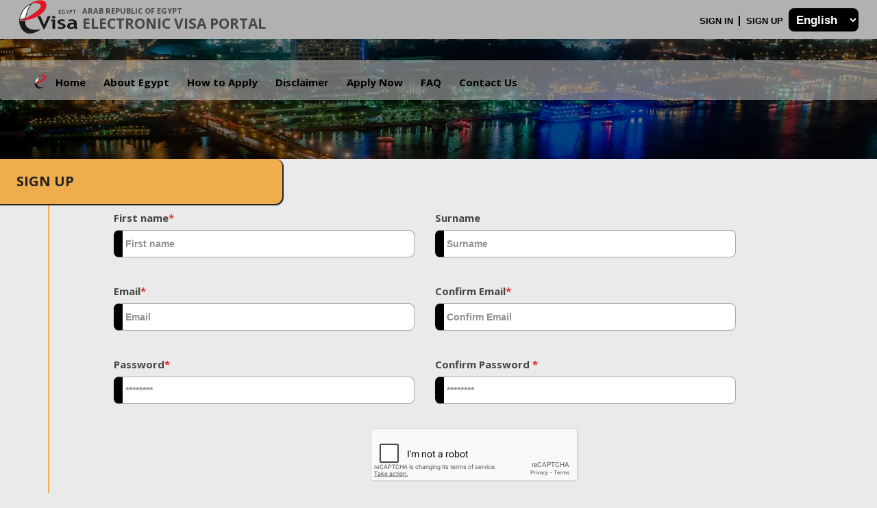

--- FILE ---
content_type: text/html;charset=UTF-8
request_url: https://visa2egypt.gov.eg/eVisa/SignUp;jsessionid=GcqJzj9gWFl1EsNNnNxTObi35WMttyLs01JHsKvg.pp-ui-01?VISTK=BNMO-O87X-VAI2-85ZH-DYZE-II64-UVYI-H6SB-9WM1-B3Q1-VRV0-83YF-OCD0-AUI6-KR7Y-JAI6
body_size: 8445
content:
<?xml version='1.0' encoding='UTF-8' ?>
<!DOCTYPE html>
<html xmlns="http://www.w3.org/1999/xhtml" lang="en"><head id="head"><link type="text/css" rel="stylesheet" href="/eVisa/javax.faces.resource/theme.css.evisa?ln=primefaces-aristo" /><script type="text/javascript" src="/eVisa/javax.faces.resource/jquery/jquery.js.evisa;jsessionid=wQ8naTDKPW-BsbyWqkGRr8C9wsT4TIqAIglKl5uY.pp-ui-02?ln=primefaces&amp;v=6.0"></script><script type="text/javascript" src="/eVisa/javax.faces.resource/core.js.evisa;jsessionid=wQ8naTDKPW-BsbyWqkGRr8C9wsT4TIqAIglKl5uY.pp-ui-02?ln=primefaces&amp;v=6.0"></script><script type="text/javascript" src="/eVisa/javax.faces.resource/idlemonitor/idlemonitor.js.evisa;jsessionid=wQ8naTDKPW-BsbyWqkGRr8C9wsT4TIqAIglKl5uY.pp-ui-02?ln=primefaces&amp;v=6.0"></script><script type="text/javascript" src="/eVisa/javax.faces.resource/jquery/jquery-plugins.js.evisa;jsessionid=wQ8naTDKPW-BsbyWqkGRr8C9wsT4TIqAIglKl5uY.pp-ui-02?ln=primefaces&amp;v=6.0"></script><link type="text/css" rel="stylesheet" href="/eVisa/javax.faces.resource/components.css.evisa;jsessionid=wQ8naTDKPW-BsbyWqkGRr8C9wsT4TIqAIglKl5uY.pp-ui-02?ln=primefaces&amp;v=6.0" /><script type="text/javascript" src="/eVisa/javax.faces.resource/components.js.evisa;jsessionid=wQ8naTDKPW-BsbyWqkGRr8C9wsT4TIqAIglKl5uY.pp-ui-02?ln=primefaces&amp;v=6.0"></script><script type="text/javascript" src="/eVisa/javax.faces.resource/primefaces-extensions.js.evisa;jsessionid=wQ8naTDKPW-BsbyWqkGRr8C9wsT4TIqAIglKl5uY.pp-ui-02?ln=primefaces-extensions&amp;v=6.0.0"></script><link type="text/css" rel="stylesheet" href="/eVisa/javax.faces.resource/timer/timer.css.evisa;jsessionid=wQ8naTDKPW-BsbyWqkGRr8C9wsT4TIqAIglKl5uY.pp-ui-02?ln=primefaces-extensions&amp;v=6.0.0" /><script type="text/javascript" src="/eVisa/javax.faces.resource/timer/timer.js.evisa;jsessionid=wQ8naTDKPW-BsbyWqkGRr8C9wsT4TIqAIglKl5uY.pp-ui-02?ln=primefaces-extensions&amp;v=6.0.0"></script><script type="text/javascript" src="/eVisa/javax.faces.resource/captcha/captcha.js.evisa;jsessionid=wQ8naTDKPW-BsbyWqkGRr8C9wsT4TIqAIglKl5uY.pp-ui-02?ln=primefaces&amp;v=6.0"></script><script type="text/javascript" src="/eVisa/javax.faces.resource/validation/validation.js.evisa?ln=primefaces&amp;v=6.0"></script><script type="text/javascript" src="/eVisa/javax.faces.resource/validation/beanvalidation.js.evisa?ln=primefaces&amp;v=6.0"></script><script type="text/javascript">if(window.PrimeFaces){PrimeFaces.settings.locale='en';PrimeFaces.settings.validateEmptyFields=true;PrimeFaces.settings.considerEmptyStringNull=false;}</script>
        <title>Egypt e-Visa Portal</title>

        <meta http-equiv="Content-Type" content="text/html; charset=utf-8" />
        <meta name="viewport" content="width=device-width, initial-scale=1.0" />

        <link rel="stylesheet" href="plugins/bootstrap/css/bootstrap.min.css" />
        <link rel="stylesheet" href="plugins/revolution/css/settings.css" />
        <link rel="stylesheet" href="plugins/revolution/css/layers.css" />
        <link rel="stylesheet" href="plugins/revolution/css/navigation.css" />
        <link rel="stylesheet" href="css/style.css" />
        <link rel="stylesheet" href="css/responsive.css" />
        <link rel="shortcut icon" href="images/favicon.ico" />

        <script src="JavaScriptServlet"></script></head><body id="body"><html xmlns="http://www.w3.org/1999/xhtml" lang="en">
<form id="j_idt4" name="j_idt4" method="post" action="/eVisa/SignUp;jsessionid=wQ8naTDKPW-BsbyWqkGRr8C9wsT4TIqAIglKl5uY.pp-ui-02?VISTK=1CY0-LYR4-ZQPR-CK9R-CP8Q-DRKP-J6K3-9GAB-JZY1-CL78-XEK0-BL9U-B169-4PZO-8IE6-TNW1" enctype="application/x-www-form-urlencoded">
<input type="hidden" name="j_idt4" value="j_idt4" />
<script id="j_idt4:idleMtr_s" type="text/javascript">$(function(){PrimeFaces.cw("IdleMonitor","widget_j_idt4_idleMtr",{id:"j_idt4:idleMtr",timeout:935000,behaviors:{idle:function(ext,event) {PrimeFaces.ab({s:"j_idt4:idleMtr",e:"idle",p:"j_idt4:idleMtr",u:"j_idt4:timeout_pnl j_idt4:timeout_dlg",g:false,onco:function(xhr,status,args){PF('timeoutDld').show();setTimeout(function() {PF('sessionTimer').start();},1000);}},ext);}}});});</script><div id="j_idt4:timeout_dlg" class="ui-dialog ui-widget ui-widget-content ui-corner-all ui-shadow ui-hidden-container" style="position: fixed;"><div class="ui-dialog-titlebar ui-widget-header ui-helper-clearfix ui-corner-top"><span id="j_idt4:timeout_dlg_title" class="ui-dialog-title">Expiration warning</span></div><div class="ui-dialog-content ui-widget-content"><span id="j_idt4:timeout_pnl" class="ui-outputpanel ui-widget"><label style="background-color: #fff;width: 388px;">This page will expire unless a response is received within </label><span id="j_idt4:j_idt6" class="ui-timer ui-widget ui-widget-header ui-corner-allui-timer ui-widget ui-widget-header ui-corner-alltimer" style=""></span><script id="j_idt4:j_idt6_s" type="text/javascript">$(function(){PrimeFaces.cw("ExtTimer","sessionTimer",{id:"j_idt4:j_idt6",timeout:120,singleRun:true,format:"mm:ss",autoStart:false,forward:false,listener:function(){PrimeFaces.ab({s:"j_idt4:j_idt6",f:"j_idt4",p:"j_idt4:j_idt6",u:"j_idt4:timeout_pnl j_idt4:timeout_dlg",g:false,onco:function(xhr,status,args){PF('timeoutDld').show();;}});}});});</script><label> minutes</label>
                <br /><button name="j_idt4:j_idt12" value="" onclick="PF('timeoutDld').hide(); PF('sessionTimer').stop(true);" style="margin-left: 45%;height: 35px;padding-top:6px" type="button" class="btn zt-default btn-lg">OK</button></span></div></div><script id="j_idt4:timeout_dlg_s" type="text/javascript">$(function(){PrimeFaces.cw("Dialog","timeoutDld",{id:"j_idt4:timeout_dlg",draggable:false,resizable:false,modal:true,width:"700px",fitViewport:true,responsive:true});});</script><input type="hidden" name="javax.faces.ViewState" id="j_id1:javax.faces.ViewState:0" value="7139685511419268841:-7106330458914641435" autocomplete="off" />
</form>
</html><html xmlns="http://www.w3.org/1999/xhtml" lang="en">
    <style>
        @media only screen and (max-width : 766px) {
            .topbar-responsive {
                min-width: 100% !important; 
            }
            .hidden-responsive {
                display: none !important;
            }
        }

    </style><div id="j_idt16" class="ui-outputpanel ui-widget">
        <div id="top-bar" class="visible-sm visible-xs visible-md visible-lg home topbar-responsive">
            <div style="max-width: 100%" class="zt-container">
                <div class="social-top pull-left"><a href="/eVisa/Home;jsessionid=wQ8naTDKPW-BsbyWqkGRr8C9wsT4TIqAIglKl5uY.pp-ui-02?VISTK=1CY0-LYR4-ZQPR-CK9R-CP8Q-DRKP-J6K3-9GAB-JZY1-CL78-XEK0-BL9U-B169-4PZO-8IE6-TNW1" id="j_idt18" class="hidden-responsive">
                        <img src="images/logo.png" alt="" /></a>
                </div>
                <div style="position: absolute !important; text-align: left;  color: #000;    font-weight: bold;margin-left: 90px" class=" hidden-responsive login pull-left">
                    <h2 class="hidden-responsive" style="    font-size: 11px;                         line-height: 1px;">
                        Arab Republic Of Egypt</h2>
                    <br />
                    <h2 class="hidden-responsive" style="line-height: 1px;margin-top: -38px;font-size: 21px;">
                        Electronic Visa Portal</h2>
                </div>
                <div class="top-bar-wrap">

                    <div style="padding:12px" class="login pull-right">
                        <ul>
                            <li><a href="/eVisa/SignIn;jsessionid=wQ8naTDKPW-BsbyWqkGRr8C9wsT4TIqAIglKl5uY.pp-ui-02?VISTK=1CY0-LYR4-ZQPR-CK9R-CP8Q-DRKP-J6K3-9GAB-JZY1-CL78-XEK0-BL9U-B169-4PZO-8IE6-TNW1" id="j_idt22">Sign In
                                    </a>
                            </li>
                            <li><a href="/eVisa/SignUp;jsessionid=wQ8naTDKPW-BsbyWqkGRr8C9wsT4TIqAIglKl5uY.pp-ui-02?VISTK=1CY0-LYR4-ZQPR-CK9R-CP8Q-DRKP-J6K3-9GAB-JZY1-CL78-XEK0-BL9U-B169-4PZO-8IE6-TNW1" id="j_idt26" style="border-right: none;padding-left: 9px;">Sign Up
                                    </a>
                            </li>
<form id="lang_frm" name="lang_frm" method="post" action="/eVisa/SignUp;jsessionid=wQ8naTDKPW-BsbyWqkGRr8C9wsT4TIqAIglKl5uY.pp-ui-02?VISTK=1CY0-LYR4-ZQPR-CK9R-CP8Q-DRKP-J6K3-9GAB-JZY1-CL78-XEK0-BL9U-B169-4PZO-8IE6-TNW1" enctype="application/x-www-form-urlencoded" style="display: inline-block">
<input type="hidden" name="lang_frm" value="lang_frm" />
<select name="lang_frm:j_idt30" class="selectone" size="1" style="background-image: none !important;background: black; color: #fff;border: none;padding: 7px;" onchange="submit();">	<option value="en" selected="selected">English</option>
	<option value="ar">العربية</option>
	<option value="fr">Français</option>
	<option value="ru">Pусский</option>
	<option value="zh">中文</option>
	<option value="de">Deutsch</option>
	<option value="it">Italiano</option>
	<option value="es">Español</option>
</select><input type="hidden" name="javax.faces.ViewState" id="j_id1:javax.faces.ViewState:1" value="7139685511419268841:-7106330458914641435" autocomplete="off" />
</form>                            
                        </ul>

                    </div>
                </div>
            </div>
        </div></div>
</html><html xmlns="http://www.w3.org/1999/xhtml" lang="en">
    <style>
        @media only screen and (max-width : 425px) {
            .lang-menu {
                display: inline-block;  
                padding: 8px !important;
                float: right;
            }
            .lang-menu select {
                height: 35px !important;
            }
        }

        @media only screen and (min-width : 767px) {
            .lang-menu {
                display: none !important;  
            }
        }
    </style>
    <!--outofthedatepluginscript-->
<script>function $buo_f(){var e=document.createElement("script");e.src="//browser-update.org/update.min.js",document.body.appendChild(e)}var $buoop={notify:{i:10,f:54,o:46,s:9,c:59},unsecure:!0,unsupported:!1,api:5};try{document.addEventListener("DOMContentLoaded",$buo_f,!1)}catch(e){window.attachEvent("onload",$buo_f)}</script>
    <header id="header" class="stricky home-three">
        <nav class="navbar navbar-inverse">
            <div class="container-fluid">
                <!-- Brand and toggle get grouped for better mobile display -->
                <div class="navbar-header">
                    <button type="button" class="navbar-toggle collapsed" data-toggle="collapse" data-target="#bs-example-navbar-collapse-1" aria-expanded="false">
                        <span class="sr-only">Toggle navigation</span>
                        <span class="icon-bar"></span>
                        <span class="icon-bar"></span>
                        <span class="icon-bar"></span>

                    </button>
                    <div style="float: left;border: none;width: 113px;padding-top: 0px; width: 84px" class="navbar-toggle collapsed" aria-expanded="false"><a href="/eVisa/Home;jsessionid=wQ8naTDKPW-BsbyWqkGRr8C9wsT4TIqAIglKl5uY.pp-ui-02?VISTK=1CY0-LYR4-ZQPR-CK9R-CP8Q-DRKP-J6K3-9GAB-JZY1-CL78-XEK0-BL9U-B169-4PZO-8IE6-TNW1" id="j_idt66">
                            <img src="images/logo.png" alt="" /></a>

                    </div>

                </div>

                <!-- Collect the nav links, forms, and other content for toggling -->
                <div class="collapse navbar-collapse no-r-p-l no-r-p-r" id="bs-example-navbar-collapse-1">

                    <ul class="nav navbar-nav">


                        <ul class="nav navbar-nav">
                            <li style="margin-right: -14px;margin-top: 9px;"><a href="/eVisa/Home;jsessionid=wQ8naTDKPW-BsbyWqkGRr8C9wsT4TIqAIglKl5uY.pp-ui-02?VISTK=1CY0-LYR4-ZQPR-CK9R-CP8Q-DRKP-J6K3-9GAB-JZY1-CL78-XEK0-BL9U-B169-4PZO-8IE6-TNW1" id="j_idt71" onclick="return false;" style="pointer-events: none; cursor: default">
                                    <img style="width: 21px" src="images/liicon.png" alt="" /></a></li>
                            <li><a href="/eVisa/Home;jsessionid=wQ8naTDKPW-BsbyWqkGRr8C9wsT4TIqAIglKl5uY.pp-ui-02?VISTK=1CY0-LYR4-ZQPR-CK9R-CP8Q-DRKP-J6K3-9GAB-JZY1-CL78-XEK0-BL9U-B169-4PZO-8IE6-TNW1" id="j_idt79">Home
                                    </a>
                            </li>
                            <li><a href="/eVisa/About-Egypt;jsessionid=wQ8naTDKPW-BsbyWqkGRr8C9wsT4TIqAIglKl5uY.pp-ui-02?VISTK=1CY0-LYR4-ZQPR-CK9R-CP8Q-DRKP-J6K3-9GAB-JZY1-CL78-XEK0-BL9U-B169-4PZO-8IE6-TNW1" id="j_idt84">About Egypt
                                    </a>
                            </li>
                            <li><a href="/eVisa/HowDoIApply;jsessionid=wQ8naTDKPW-BsbyWqkGRr8C9wsT4TIqAIglKl5uY.pp-ui-02?VISTK=1CY0-LYR4-ZQPR-CK9R-CP8Q-DRKP-J6K3-9GAB-JZY1-CL78-XEK0-BL9U-B169-4PZO-8IE6-TNW1" id="j_idt89">How to Apply
                                    </a>
                            </li>
                            <li><a href="/eVisa/Disclaimer;jsessionid=wQ8naTDKPW-BsbyWqkGRr8C9wsT4TIqAIglKl5uY.pp-ui-02?VISTK=1CY0-LYR4-ZQPR-CK9R-CP8Q-DRKP-J6K3-9GAB-JZY1-CL78-XEK0-BL9U-B169-4PZO-8IE6-TNW1" id="j_idt94">Disclaimer
                                    </a>
                            </li>
                            <li><a href="/eVisa/SignIn;jsessionid=wQ8naTDKPW-BsbyWqkGRr8C9wsT4TIqAIglKl5uY.pp-ui-02?VISTK=1CY0-LYR4-ZQPR-CK9R-CP8Q-DRKP-J6K3-9GAB-JZY1-CL78-XEK0-BL9U-B169-4PZO-8IE6-TNW1" id="j_idt100">Apply Now
                                    </a>
                            </li>
                            <li><a href="/eVisa/FAQ;jsessionid=wQ8naTDKPW-BsbyWqkGRr8C9wsT4TIqAIglKl5uY.pp-ui-02?VISTK=1CY0-LYR4-ZQPR-CK9R-CP8Q-DRKP-J6K3-9GAB-JZY1-CL78-XEK0-BL9U-B169-4PZO-8IE6-TNW1" id="j_idt105">FAQ
                                    </a>
                            </li>
                            <li><a href="/eVisa/ContactUs;jsessionid=wQ8naTDKPW-BsbyWqkGRr8C9wsT4TIqAIglKl5uY.pp-ui-02?VISTK=1CY0-LYR4-ZQPR-CK9R-CP8Q-DRKP-J6K3-9GAB-JZY1-CL78-XEK0-BL9U-B169-4PZO-8IE6-TNW1" id="j_idt109">Contact Us
                                    </a>
                            </li>



                        </ul>

                    </ul>


                </div><!-- /.navbar-collapse -->
            </div><!-- /.container-fluid -->
        </nav>




























    </header>
</html>

            <section class="inner-banner">
                <div class="zt-container">
                    <div class="box clearfix">
                        <h2 style="color: #000">.</h2>
                    </div>
                </div>
            </section>
            <div class="sec-title">
                <div style="padding-left:0px" class="col-md-4 col-sm-4 col-xs-12">

                    <h2 class="why">Sign Up</h2>
                </div></div>
            <section style="padding:10px 0px;border-left: 2px solid #f0ad4e; margin-left: 70px" class="why-choose-us sec-padding">
<form id="signup_frm" name="signup_frm" method="post" action="/eVisa/SignUp;jsessionid=wQ8naTDKPW-BsbyWqkGRr8C9wsT4TIqAIglKl5uY.pp-ui-02?VISTK=1CY0-LYR4-ZQPR-CK9R-CP8Q-DRKP-J6K3-9GAB-JZY1-CL78-XEK0-BL9U-B169-4PZO-8IE6-TNW1" enctype="application/x-www-form-urlencoded">
<input type="hidden" name="signup_frm" value="signup_frm" />
<span id="signup_frm:growl" class="ui-growl-pl" data-widget="widget_signup_frm_growl" data-summary="data-summary" data-detail="data-detail" data-severity="all,error" data-redisplay="true"></span><script id="signup_frm:growl_s" type="text/javascript">$(function(){PrimeFaces.cw('Growl','widget_signup_frm_growl',{id:'signup_frm:growl',sticky:false,life:6000,escape:true,msgs:[]});});</script>
                    <div class="zt-container">
                        <div class="row">

                            <div class="col-md-12 col-sm-12 col-xs-12 pdl100">


                                <div class="row">
                                    <div class="col-md-5 col-sm-5 col-xs-12">
                                        <div class="form-group">
                                            <label class="control-label">First name<span class="text-danger">*</span></label><input id="signup_frm:firstname" name="signup_frm:firstname" type="text" autocomplete="off" maxlength="50" placeholder="First name" onblur="return PrimeFaces.vi(this)" class="ui-inputfield ui-inputtext ui-widget ui-state-default ui-corner-all zt-control" data-p-val="custom.englishNameValidator" /><script id="signup_frm:firstname_s" type="text/javascript">PrimeFaces.cw("InputText","widget_signup_frm_firstname",{id:"signup_frm:firstname"});</script><div id="signup_frm:j_idt115" aria-live="polite" data-display="text" data-target="signup_frm:firstname" data-redisplay="true" class="ui-message"></div><div id="signup_frm:j_idt116" class="ui-tooltip ui-widget ui-tooltip-left" style="width: 250px"><div class="ui-tooltip-arrow"></div><div class="ui-tooltip-text ui-shadow ui-corner-all">Type your first name in the box. if you have a middle/second name, type all the names immediately after your first name with a space in between each one. No special characters are allowed.</div></div><script id="signup_frm:j_idt116_s" type="text/javascript">$(function(){PrimeFaces.cw("Tooltip","widget_signup_frm_j_idt116",{id:"signup_frm:j_idt116",showEvent:"focus",hideEvent:"blur",showEffect:"fade",hideEffect:"fade",target:"signup_frm:firstname",position:"left"});});</script>
                                        </div>
                                    </div>
                                    <div class="col-md-5 col-sm-5 col-xs-12">
                                        <div class="form-group">
                                            <label class="control-label">Surname</label><input id="signup_frm:surname" name="signup_frm:surname" type="text" autocomplete="off" maxlength="50" placeholder="Surname" onblur="return PrimeFaces.vi(this)" class="ui-inputfield ui-inputtext ui-widget ui-state-default ui-corner-all zt-control" data-p-val="custom.surnameValidator" /><script id="signup_frm:surname_s" type="text/javascript">PrimeFaces.cw("InputText","widget_signup_frm_surname",{id:"signup_frm:surname"});</script><div id="signup_frm:j_idt118" aria-live="polite" data-display="text" data-target="signup_frm:surname" data-redisplay="true" class="ui-message"></div><div id="signup_frm:j_idt119" class="ui-tooltip ui-widget ui-tooltip-left" style="width: 250px"><div class="ui-tooltip-arrow"></div><div class="ui-tooltip-text ui-shadow ui-corner-all">Please enter your last name. No special characters are allowed. You can leave it blank.</div></div><script id="signup_frm:j_idt119_s" type="text/javascript">$(function(){PrimeFaces.cw("Tooltip","widget_signup_frm_j_idt119",{id:"signup_frm:j_idt119",showEvent:"focus",hideEvent:"blur",showEffect:"fade",hideEffect:"fade",target:"signup_frm:surname",position:"left"});});</script>
                                        </div>
                                    </div>

                                </div>
                                <div class="row">
                                    <div class="col-md-5 col-sm-5 col-xs-12">
                                        <div class="form-group">
                                            <label class="control-label">Email<span class="text-danger">*</span></label><input id="signup_frm:emailAddress" name="signup_frm:emailAddress" type="text" autocomplete="off" maxlength="254" placeholder="Email" onblur="return PrimeFaces.vi(this)" class="ui-inputfield ui-inputtext ui-widget ui-state-default ui-corner-all zt-control" data-p-val="custom.emailValidator" /><script id="signup_frm:emailAddress_s" type="text/javascript">PrimeFaces.cw("InputText","widget_signup_frm_emailAddress",{id:"signup_frm:emailAddress"});</script><div id="signup_frm:j_idt121" aria-live="polite" data-display="text" data-target="signup_frm:emailAddress" data-redisplay="true" class="ui-message"></div><div id="signup_frm:j_idt122" class="ui-tooltip ui-widget ui-tooltip-left" style="width: 250px"><div class="ui-tooltip-arrow"></div><div class="ui-tooltip-text ui-shadow ui-corner-all">Please enter your email address.</div></div><script id="signup_frm:j_idt122_s" type="text/javascript">$(function(){PrimeFaces.cw("Tooltip","widget_signup_frm_j_idt122",{id:"signup_frm:j_idt122",showEvent:"focus",hideEvent:"blur",showEffect:"fade",hideEffect:"fade",target:"signup_frm:emailAddress",position:"left"});});</script>
                                        </div>
                                    </div>
                                    <div class="col-md-5 col-sm-5 col-xs-12">
                                        <div class="form-group">
                                            <label class="control-label">Confirm Email<span class="text-danger">*</span></label><input id="signup_frm:confirmemail" name="signup_frm:confirmemail" type="text" autocomplete="off" maxlength="254" placeholder="Confirm Email" onblur="return PrimeFaces.vi(this)" class="ui-inputfield ui-inputtext ui-widget ui-state-default ui-corner-all zt-control" data-p-val="custom.confirmEmailValidator" /><script id="signup_frm:confirmemail_s" type="text/javascript">PrimeFaces.cw("InputText","widget_signup_frm_confirmemail",{id:"signup_frm:confirmemail"});</script><div id="signup_frm:j_idt124" aria-live="polite" data-display="text" data-target="signup_frm:confirmemail" data-redisplay="true" class="ui-message"></div><div id="signup_frm:j_idt125" class="ui-tooltip ui-widget ui-tooltip-left" style="width: 250px"><div class="ui-tooltip-arrow"></div><div class="ui-tooltip-text ui-shadow ui-corner-all">Please confirm your email address.</div></div><script id="signup_frm:j_idt125_s" type="text/javascript">$(function(){PrimeFaces.cw("Tooltip","widget_signup_frm_j_idt125",{id:"signup_frm:j_idt125",showEvent:"focus",hideEvent:"blur",showEffect:"fade",hideEffect:"fade",target:"signup_frm:confirmemail",position:"left"});});</script>
                                        </div>
                                    </div>

                                </div>
                                <div class="row">
                                    <div class="col-md-5 col-sm-5 col-xs-12">
                                        <div class="form-group">
                                            <label class="control-label">Password<span class="text-danger">*</span></label><input id="signup_frm:password" name="signup_frm:password" type="password" class="ui-inputfield ui-password ui-widget ui-state-default ui-corner-all zt-control" placeholder="********" onblur="return PrimeFaces.vi(this)" data-p-val="custom.passwordValidator" /><script id="signup_frm:password_s" type="text/javascript">$(function(){PrimeFaces.cw("Password","widget_signup_frm_password",{id:"signup_frm:password"});});</script><div id="signup_frm:j_idt127" aria-live="polite" data-display="text" data-target="signup_frm:password" data-redisplay="true" class="ui-message"></div><div id="signup_frm:j_idt128" class="ui-tooltip ui-widget ui-tooltip-left" style="width: 250px"><div class="ui-tooltip-arrow"></div><div class="ui-tooltip-text ui-shadow ui-corner-all">Passwords must have upper and lower case letters, at least one number, at least one special character, no more than two equal characters in a row, and be at least eight characters long.</div></div><script id="signup_frm:j_idt128_s" type="text/javascript">$(function(){PrimeFaces.cw("Tooltip","widget_signup_frm_j_idt128",{id:"signup_frm:j_idt128",showEvent:"focus",hideEvent:"blur",showEffect:"fade",hideEffect:"fade",target:"signup_frm:password",position:"left"});});</script>
                                        </div>
                                    </div>
                                    <div class="col-md-5 col-sm-5 col-xs-12">
                                        <div class="form-group">
                                            <label class="control-label">Confirm Password <span class="text-danger">*</span></label><input id="signup_frm:confirmpassword" name="signup_frm:confirmpassword" type="password" class="ui-inputfield ui-password ui-widget ui-state-default ui-corner-all zt-control" placeholder="********" onblur="return PrimeFaces.vi(this)" data-p-val="custom.confirmPasswordValidator" /><script id="signup_frm:confirmpassword_s" type="text/javascript">$(function(){PrimeFaces.cw("Password","widget_signup_frm_confirmpassword",{id:"signup_frm:confirmpassword"});});</script><div id="signup_frm:j_idt130" aria-live="polite" data-display="text" data-target="signup_frm:confirmpassword" data-redisplay="true" class="ui-message"></div><div id="signup_frm:j_idt131" class="ui-tooltip ui-widget ui-tooltip-left" style="width: 250px"><div class="ui-tooltip-arrow"></div><div class="ui-tooltip-text ui-shadow ui-corner-all">Please confirm your password.</div></div><script id="signup_frm:j_idt131_s" type="text/javascript">$(function(){PrimeFaces.cw("Tooltip","widget_signup_frm_j_idt131",{id:"signup_frm:j_idt131",showEvent:"focus",hideEvent:"blur",showEffect:"fade",hideEffect:"fade",target:"signup_frm:confirmpassword",position:"left"});});</script>
                                        </div>
                                    </div>

                                </div>
                                <div class="row">
                                    <!--                                    &lt;div class="col-md-5 col-sm-5 col-xs-12"&gt;
                                                                            &lt;div class="form-group"&gt;
                                                                                &lt;label class="control-label"&gt;Nationality&lt;span class="text-danger"&gt;*&lt;/span&gt;&lt;/label&gt;
                                    
                                                                                &lt;h:selectOneMenu id="nationality" value=""  
                                                                                                 required="true" requiredMessage="Please select your nationality." styleClass="ordered" style="border-left:14px solid #000"  
                                                                                                 class="ordered select "&gt;
                                                                                    &lt;f:selectItem itemLabel="-Please select your nationality." noSelectionOption="true"/&gt;
                                                                                    &lt;f:selectItems value="[LookupDTO{code=AFG, description=bcvi.evisa.lookup.country.AFG}, LookupDTO{code=ALB, description=bcvi.evisa.lookup.country.ALB}, LookupDTO{code=DZA, description=bcvi.evisa.lookup.country.DZA}, LookupDTO{code=ASM, description=bcvi.evisa.lookup.country.ASM}, LookupDTO{code=AND, description=bcvi.evisa.lookup.country.AND}, LookupDTO{code=AGO, description=bcvi.evisa.lookup.country.AGO}, LookupDTO{code=AIA, description=bcvi.evisa.lookup.country.AIA}, LookupDTO{code=ATA, description=bcvi.evisa.lookup.country.ATA}, LookupDTO{code=ATG, description=bcvi.evisa.lookup.country.ATG}, LookupDTO{code=ARG, description=bcvi.evisa.lookup.country.ARG}, LookupDTO{code=ARM, description=bcvi.evisa.lookup.country.ARM}, LookupDTO{code=ABW, description=bcvi.evisa.lookup.country.ABW}, LookupDTO{code=AUS, description=bcvi.evisa.lookup.country.AUS}, LookupDTO{code=AUT, description=bcvi.evisa.lookup.country.AUT}, LookupDTO{code=AZE, description=bcvi.evisa.lookup.country.AZE}, LookupDTO{code=BHS, description=bcvi.evisa.lookup.country.BHS}, LookupDTO{code=BHR, description=bcvi.evisa.lookup.country.BHR}, LookupDTO{code=BGD, description=bcvi.evisa.lookup.country.BGD}, LookupDTO{code=BRB, description=bcvi.evisa.lookup.country.BRB}, LookupDTO{code=BLR, description=bcvi.evisa.lookup.country.BLR}, LookupDTO{code=BEL, description=bcvi.evisa.lookup.country.BEL}, LookupDTO{code=BLZ, description=bcvi.evisa.lookup.country.BLZ}, LookupDTO{code=BEN, description=bcvi.evisa.lookup.country.BEN}, LookupDTO{code=BMU, description=bcvi.evisa.lookup.country.BMU}, LookupDTO{code=BTN, description=bcvi.evisa.lookup.country.BTN}, LookupDTO{code=BOL, description=bcvi.evisa.lookup.country.BOL}, LookupDTO{code=BES, description=bcvi.evisa.lookup.country.BES}, LookupDTO{code=BIH, description=bcvi.evisa.lookup.country.BIH}, LookupDTO{code=BWA, description=bcvi.evisa.lookup.country.BWA}, LookupDTO{code=BVT, description=bcvi.evisa.lookup.country.BVT}, LookupDTO{code=BRA, description=bcvi.evisa.lookup.country.BRA}, LookupDTO{code=IOT, description=bcvi.evisa.lookup.country.IOT}, LookupDTO{code=BRN, description=bcvi.evisa.lookup.country.BRN}, LookupDTO{code=BGR, description=bcvi.evisa.lookup.country.BGR}, LookupDTO{code=BFA, description=bcvi.evisa.lookup.country.BFA}, LookupDTO{code=BDI, description=bcvi.evisa.lookup.country.BDI}, LookupDTO{code=CPV, description=bcvi.evisa.lookup.country.CPV}, LookupDTO{code=KHM, description=bcvi.evisa.lookup.country.KHM}, LookupDTO{code=CMR, description=bcvi.evisa.lookup.country.CMR}, LookupDTO{code=CAN, description=bcvi.evisa.lookup.country.CAN}, LookupDTO{code=CYM, description=bcvi.evisa.lookup.country.CYM}, LookupDTO{code=CAF, description=bcvi.evisa.lookup.country.CAF}, LookupDTO{code=TCD, description=bcvi.evisa.lookup.country.TCD}, LookupDTO{code=CHL, description=bcvi.evisa.lookup.country.CHL}, LookupDTO{code=CHN, description=bcvi.evisa.lookup.country.CHN}, LookupDTO{code=HKG, description=bcvi.evisa.lookup.country.HKG}, LookupDTO{code=TWN, description=bcvi.evisa.lookup.country.TWN}, LookupDTO{code=CXR, description=bcvi.evisa.lookup.country.CXR}, LookupDTO{code=CCK, description=bcvi.evisa.lookup.country.CCK}, LookupDTO{code=COL, description=bcvi.evisa.lookup.country.COL}, LookupDTO{code=COM, description=bcvi.evisa.lookup.country.COM}, LookupDTO{code=COG, description=bcvi.evisa.lookup.country.COG}, LookupDTO{code=COD, description=bcvi.evisa.lookup.country.COD}, LookupDTO{code=COK, description=bcvi.evisa.lookup.country.COK}, LookupDTO{code=CRI, description=bcvi.evisa.lookup.country.CRI}, LookupDTO{code=HRV, description=bcvi.evisa.lookup.country.HRV}, LookupDTO{code=CUB, description=bcvi.evisa.lookup.country.CUB}, LookupDTO{code=CUW, description=bcvi.evisa.lookup.country.CUW}, LookupDTO{code=CYP, description=bcvi.evisa.lookup.country.CYP}, LookupDTO{code=CZE, description=bcvi.evisa.lookup.country.CZE}, LookupDTO{code=CIV, description=bcvi.evisa.lookup.country.CIV}, LookupDTO{code=DNK, description=bcvi.evisa.lookup.country.DNK}, LookupDTO{code=DJI, description=bcvi.evisa.lookup.country.DJI}, LookupDTO{code=DMA, description=bcvi.evisa.lookup.country.DMA}, LookupDTO{code=DOM, description=bcvi.evisa.lookup.country.DOM}, LookupDTO{code=ECU, description=bcvi.evisa.lookup.country.ECU}, LookupDTO{code=EGY, description=bcvi.evisa.lookup.country.EGY}, LookupDTO{code=SLV, description=bcvi.evisa.lookup.country.SLV}, LookupDTO{code=GNQ, description=bcvi.evisa.lookup.country.GNQ}, LookupDTO{code=ERI, description=bcvi.evisa.lookup.country.ERI}, LookupDTO{code=EST, description=bcvi.evisa.lookup.country.EST}, LookupDTO{code=ETH, description=bcvi.evisa.lookup.country.ETH}, LookupDTO{code=FLK, description=bcvi.evisa.lookup.country.FLK}, LookupDTO{code=FRO, description=bcvi.evisa.lookup.country.FRO}, LookupDTO{code=FJI, description=bcvi.evisa.lookup.country.FJI}, LookupDTO{code=FIN, description=bcvi.evisa.lookup.country.FIN}, LookupDTO{code=FRA, description=bcvi.evisa.lookup.country.FRA}, LookupDTO{code=GUF, description=bcvi.evisa.lookup.country.GUF}, LookupDTO{code=PYF, description=bcvi.evisa.lookup.country.PYF}, LookupDTO{code=ATF, description=bcvi.evisa.lookup.country.ATF}, LookupDTO{code=GAB, description=bcvi.evisa.lookup.country.GAB}, LookupDTO{code=GMB, description=bcvi.evisa.lookup.country.GMB}, LookupDTO{code=GEO, description=bcvi.evisa.lookup.country.GEO}, LookupDTO{code=DEU, description=bcvi.evisa.lookup.country.DEU}, LookupDTO{code=GHA, description=bcvi.evisa.lookup.country.GHA}, LookupDTO{code=GIB, description=bcvi.evisa.lookup.country.GIB}, LookupDTO{code=GRC, description=bcvi.evisa.lookup.country.GRC}, LookupDTO{code=GRL, description=bcvi.evisa.lookup.country.GRL}, LookupDTO{code=GRD, description=bcvi.evisa.lookup.country.GRD}, LookupDTO{code=GLP, description=bcvi.evisa.lookup.country.GLP}, LookupDTO{code=GUM, description=bcvi.evisa.lookup.country.GUM}, LookupDTO{code=GTM, description=bcvi.evisa.lookup.country.GTM}, LookupDTO{code=GGY, description=bcvi.evisa.lookup.country.GGY}, LookupDTO{code=GIN, description=bcvi.evisa.lookup.country.GIN}, LookupDTO{code=GNB, description=bcvi.evisa.lookup.country.GNB}, LookupDTO{code=GUY, description=bcvi.evisa.lookup.country.GUY}, LookupDTO{code=HTI, description=bcvi.evisa.lookup.country.HTI}, LookupDTO{code=HMD, description=bcvi.evisa.lookup.country.HMD}, LookupDTO{code=HND, description=bcvi.evisa.lookup.country.HND}, LookupDTO{code=HUN, description=bcvi.evisa.lookup.country.HUN}, LookupDTO{code=ISL, description=bcvi.evisa.lookup.country.ISL}, LookupDTO{code=IND, description=bcvi.evisa.lookup.country.IND}, LookupDTO{code=IDN, description=bcvi.evisa.lookup.country.IDN}, LookupDTO{code=IRN, description=bcvi.evisa.lookup.country.IRN}, LookupDTO{code=IRQ, description=bcvi.evisa.lookup.country.IRQ}, LookupDTO{code=IRL, description=bcvi.evisa.lookup.country.IRL}, LookupDTO{code=IMN, description=bcvi.evisa.lookup.country.IMN}, LookupDTO{code=ISR, description=bcvi.evisa.lookup.country.ISR}, LookupDTO{code=ITA, description=bcvi.evisa.lookup.country.ITA}, LookupDTO{code=JAM, description=bcvi.evisa.lookup.country.JAM}, LookupDTO{code=JPN, description=bcvi.evisa.lookup.country.JPN}, LookupDTO{code=JEY, description=bcvi.evisa.lookup.country.JEY}, LookupDTO{code=JOR, description=bcvi.evisa.lookup.country.JOR}, LookupDTO{code=KAZ, description=bcvi.evisa.lookup.country.KAZ}, LookupDTO{code=KEN, description=bcvi.evisa.lookup.country.KEN}, LookupDTO{code=KIR, description=bcvi.evisa.lookup.country.KIR}, LookupDTO{code=KOR, description=bcvi.evisa.lookup.country.KOR}, LookupDTO{code=PRK, description=bcvi.evisa.lookup.country.PRK}, LookupDTO{code=KWT, description=bcvi.evisa.lookup.country.KWT}, LookupDTO{code=KGZ, description=bcvi.evisa.lookup.country.KGZ}, LookupDTO{code=LAO, description=bcvi.evisa.lookup.country.LAO}, LookupDTO{code=LVA, description=bcvi.evisa.lookup.country.LVA}, LookupDTO{code=LBN, description=bcvi.evisa.lookup.country.LBN}, LookupDTO{code=LSO, description=bcvi.evisa.lookup.country.LSO}, LookupDTO{code=LBR, description=bcvi.evisa.lookup.country.LBR}, LookupDTO{code=LBY, description=bcvi.evisa.lookup.country.LBY}, LookupDTO{code=LIE, description=bcvi.evisa.lookup.country.LIE}, LookupDTO{code=LTU, description=bcvi.evisa.lookup.country.LTU}, LookupDTO{code=LUX, description=bcvi.evisa.lookup.country.LUX}, LookupDTO{code=MAC, description=bcvi.evisa.lookup.country.MAC}, LookupDTO{code=MKD, description=bcvi.evisa.lookup.country.MKD}, LookupDTO{code=MDG, description=bcvi.evisa.lookup.country.MDG}, LookupDTO{code=MWI, description=bcvi.evisa.lookup.country.MWI}, LookupDTO{code=MYS, description=bcvi.evisa.lookup.country.MYS}, LookupDTO{code=MDV, description=bcvi.evisa.lookup.country.MDV}, LookupDTO{code=MLI, description=bcvi.evisa.lookup.country.MLI}, LookupDTO{code=MLT, description=bcvi.evisa.lookup.country.MLT}, LookupDTO{code=MHL, description=bcvi.evisa.lookup.country.MHL}, LookupDTO{code=MTQ, description=bcvi.evisa.lookup.country.MTQ}, LookupDTO{code=MRT, description=bcvi.evisa.lookup.country.MRT}, LookupDTO{code=MUS, description=bcvi.evisa.lookup.country.MUS}, LookupDTO{code=MYT, description=bcvi.evisa.lookup.country.MYT}, LookupDTO{code=MEX, description=bcvi.evisa.lookup.country.MEX}, LookupDTO{code=FSM, description=bcvi.evisa.lookup.country.FSM}, LookupDTO{code=MDA, description=bcvi.evisa.lookup.country.MDA}, LookupDTO{code=MCO, description=bcvi.evisa.lookup.country.MCO}, LookupDTO{code=MNG, description=bcvi.evisa.lookup.country.MNG}, LookupDTO{code=MNE, description=bcvi.evisa.lookup.country.MNE}, LookupDTO{code=MSR, description=bcvi.evisa.lookup.country.MSR}, LookupDTO{code=MAR, description=bcvi.evisa.lookup.country.MAR}, LookupDTO{code=MOZ, description=bcvi.evisa.lookup.country.MOZ}, LookupDTO{code=MMR, description=bcvi.evisa.lookup.country.MMR}, LookupDTO{code=NAM, description=bcvi.evisa.lookup.country.NAM}, LookupDTO{code=NRU, description=bcvi.evisa.lookup.country.NRU}, LookupDTO{code=NPL, description=bcvi.evisa.lookup.country.NPL}, LookupDTO{code=NLD, description=bcvi.evisa.lookup.country.NLD}, LookupDTO{code=NCL, description=bcvi.evisa.lookup.country.NCL}, LookupDTO{code=NZL, description=bcvi.evisa.lookup.country.NZL}, LookupDTO{code=NIC, description=bcvi.evisa.lookup.country.NIC}, LookupDTO{code=NER, description=bcvi.evisa.lookup.country.NER}, LookupDTO{code=NGA, description=bcvi.evisa.lookup.country.NGA}, LookupDTO{code=NIU, description=bcvi.evisa.lookup.country.NIU}, LookupDTO{code=NFK, description=bcvi.evisa.lookup.country.NFK}, LookupDTO{code=MNP, description=bcvi.evisa.lookup.country.MNP}, LookupDTO{code=NOR, description=bcvi.evisa.lookup.country.NOR}, LookupDTO{code=OMN, description=bcvi.evisa.lookup.country.OMN}, LookupDTO{code=PAK, description=bcvi.evisa.lookup.country.PAK}, LookupDTO{code=PLW, description=bcvi.evisa.lookup.country.PLW}, LookupDTO{code=PSE, description=bcvi.evisa.lookup.country.PSE}, LookupDTO{code=PAN, description=bcvi.evisa.lookup.country.PAN}, LookupDTO{code=PNG, description=bcvi.evisa.lookup.country.PNG}, LookupDTO{code=PRY, description=bcvi.evisa.lookup.country.PRY}, LookupDTO{code=PER, description=bcvi.evisa.lookup.country.PER}, LookupDTO{code=PHL, description=bcvi.evisa.lookup.country.PHL}, LookupDTO{code=PCN, description=bcvi.evisa.lookup.country.PCN}, LookupDTO{code=POL, description=bcvi.evisa.lookup.country.POL}, LookupDTO{code=PRT, description=bcvi.evisa.lookup.country.PRT}, LookupDTO{code=PRI, description=bcvi.evisa.lookup.country.PRI}, LookupDTO{code=QAT, description=bcvi.evisa.lookup.country.QAT}, LookupDTO{code=RKS, description=bcvi.evisa.lookup.country.RKS}, LookupDTO{code=ROU, description=bcvi.evisa.lookup.country.ROU}, LookupDTO{code=RUS, description=bcvi.evisa.lookup.country.RUS}, LookupDTO{code=RWA, description=bcvi.evisa.lookup.country.RWA}, LookupDTO{code=REU, description=bcvi.evisa.lookup.country.REU}, LookupDTO{code=BLM, description=bcvi.evisa.lookup.country.BLM}, LookupDTO{code=SHN, description=bcvi.evisa.lookup.country.SHN}, LookupDTO{code=KNA, description=bcvi.evisa.lookup.country.KNA}, LookupDTO{code=LCA, description=bcvi.evisa.lookup.country.LCA}, LookupDTO{code=MAF, description=bcvi.evisa.lookup.country.MAF}, LookupDTO{code=SPM, description=bcvi.evisa.lookup.country.SPM}, LookupDTO{code=VCT, description=bcvi.evisa.lookup.country.VCT}, LookupDTO{code=WSM, description=bcvi.evisa.lookup.country.WSM}, LookupDTO{code=SMR, description=bcvi.evisa.lookup.country.SMR}, LookupDTO{code=STP, description=bcvi.evisa.lookup.country.STP}, LookupDTO{code=SAU, description=bcvi.evisa.lookup.country.SAU}, LookupDTO{code=SEN, description=bcvi.evisa.lookup.country.SEN}, LookupDTO{code=SRB, description=bcvi.evisa.lookup.country.SRB}, LookupDTO{code=SYC, description=bcvi.evisa.lookup.country.SYC}, LookupDTO{code=SLE, description=bcvi.evisa.lookup.country.SLE}, LookupDTO{code=SGP, description=bcvi.evisa.lookup.country.SGP}, LookupDTO{code=SXM, description=bcvi.evisa.lookup.country.SXM}, LookupDTO{code=SVK, description=bcvi.evisa.lookup.country.SVK}, LookupDTO{code=SVN, description=bcvi.evisa.lookup.country.SVN}, LookupDTO{code=SLB, description=bcvi.evisa.lookup.country.SLB}, LookupDTO{code=SOM, description=bcvi.evisa.lookup.country.SOM}, LookupDTO{code=ZAF, description=bcvi.evisa.lookup.country.ZAF}, LookupDTO{code=SGS, description=bcvi.evisa.lookup.country.SGS}, LookupDTO{code=SSD, description=bcvi.evisa.lookup.country.SSD}, LookupDTO{code=ESP, description=bcvi.evisa.lookup.country.ESP}, LookupDTO{code=LKA, description=bcvi.evisa.lookup.country.LKA}, LookupDTO{code=SDN, description=bcvi.evisa.lookup.country.SDN}, LookupDTO{code=SUR, description=bcvi.evisa.lookup.country.SUR}, LookupDTO{code=SJM, description=bcvi.evisa.lookup.country.SJM}, LookupDTO{code=SWZ, description=bcvi.evisa.lookup.country.SWZ}, LookupDTO{code=SWE, description=bcvi.evisa.lookup.country.SWE}, LookupDTO{code=CHE, description=bcvi.evisa.lookup.country.CHE}, LookupDTO{code=SYR, description=bcvi.evisa.lookup.country.SYR}, LookupDTO{code=TJK, description=bcvi.evisa.lookup.country.TJK}, LookupDTO{code=TZA, description=bcvi.evisa.lookup.country.TZA}, LookupDTO{code=THA, description=bcvi.evisa.lookup.country.THA}, LookupDTO{code=TLS, description=bcvi.evisa.lookup.country.TLS}, LookupDTO{code=TGO, description=bcvi.evisa.lookup.country.TGO}, LookupDTO{code=TKL, description=bcvi.evisa.lookup.country.TKL}, LookupDTO{code=TON, description=bcvi.evisa.lookup.country.TON}, LookupDTO{code=TTO, description=bcvi.evisa.lookup.country.TTO}, LookupDTO{code=TUN, description=bcvi.evisa.lookup.country.TUN}, LookupDTO{code=TUR, description=bcvi.evisa.lookup.country.TUR}, LookupDTO{code=TKM, description=bcvi.evisa.lookup.country.TKM}, LookupDTO{code=TCA, description=bcvi.evisa.lookup.country.TCA}, LookupDTO{code=TUV, description=bcvi.evisa.lookup.country.TUV}, LookupDTO{code=UGA, description=bcvi.evisa.lookup.country.UGA}, LookupDTO{code=UKR, description=bcvi.evisa.lookup.country.UKR}, LookupDTO{code=ARE, description=bcvi.evisa.lookup.country.ARE}, LookupDTO{code=GBR, description=bcvi.evisa.lookup.country.GBR}, LookupDTO{code=UMI, description=bcvi.evisa.lookup.country.UMI}, LookupDTO{code=USA, description=bcvi.evisa.lookup.country.USA}, LookupDTO{code=URY, description=bcvi.evisa.lookup.country.URY}, LookupDTO{code=UZB, description=bcvi.evisa.lookup.country.UZB}, LookupDTO{code=VUT, description=bcvi.evisa.lookup.country.VUT}, LookupDTO{code=VAT, description=bcvi.evisa.lookup.country.VAT}, LookupDTO{code=VEN, description=bcvi.evisa.lookup.country.VEN}, LookupDTO{code=VNM, description=bcvi.evisa.lookup.country.VNM}, LookupDTO{code=VGB, description=bcvi.evisa.lookup.country.VGB}, LookupDTO{code=VIR, description=bcvi.evisa.lookup.country.VIR}, LookupDTO{code=WLF, description=bcvi.evisa.lookup.country.WLF}, LookupDTO{code=ESH, description=bcvi.evisa.lookup.country.ESH}, LookupDTO{code=YEM, description=bcvi.evisa.lookup.country.YEM}, LookupDTO{code=ZMB, description=bcvi.evisa.lookup.country.ZMB}, LookupDTO{code=ZWE, description=bcvi.evisa.lookup.country.ZWE}, LookupDTO{code=ALA, description=bcvi.evisa.lookup.country.ALA}]" var="country" itemLabel="" itemValue=""/&gt;
                                                                                    &lt;f:ajax event="blur" render="nationality_msg nationality" /&gt;
                                                                                &lt;/h:selectOneMenu&gt;
                                                                                &lt;p:message id="nationality_msg" for="nationality" display="text"/&gt;
                                                                                &lt;p:tooltip style="width: 250px" for="nationality" value="Please select your nationality." position="left" showEvent="focus" hideEvent="blur"/&gt;
                                                                            &lt;/div&gt;
                                                                        &lt;/div&gt;-->
                                   <div class="col-md-4 col-md-offset-4">
                                        <div class="form-group"><div id="signup_frm:recaptcha"></div><script id="signup_frm:recaptcha_s" type="text/javascript">$(function(){PrimeFaces.cw("Captcha","widget_signup_frm_recaptcha",{id:"signup_frm:recaptcha",sitekey:"6LevVyMUAAAAAEPfoZhGBRL-dv_nxPQoUBJvb3bV"});});</script><div id="signup_frm:j_idt133" aria-live="polite" data-display="text" data-target="signup_frm:recaptcha" data-redisplay="true" class="ui-message"></div>
                                        </div>
                                    </div>

                                </div>
                            </div>
                        </div>
                        <div class="row">

                            <div class="col-md-4 col-md-offset-4">
                                <p>By clicking on the "Sign Up" button below, you understand and agree that the use of the Egypt e-Visa Portal web site is subject to visa2egypt.gov.eg 
                                    <a href="/eVisa/Disclaimer;jsessionid=wQ8naTDKPW-BsbyWqkGRr8C9wsT4TIqAIglKl5uY.pp-ui-02?VISTK=1CY0-LYR4-ZQPR-CK9R-CP8Q-DRKP-J6K3-9GAB-JZY1-CL78-XEK0-BL9U-B169-4PZO-8IE6-TNW1" id="signup_frm:j_idt135" style="color: #337ab7" target="_blank">Terms of Use
                                        </a> 
                                    , including the fact that the Egypt e-Visa Portal may transfer your personal information collected in connection with your registration on this website to its affiliates globally. and to third party entities that provide services to Egypt e-Visa Portal.</p>
                            </div>
                        </div>

                        <div class="row">

                            <div class="col-md-4 col-md-offset-4">
                                <p><a href="/eVisa/FAQ;jsessionid=wQ8naTDKPW-BsbyWqkGRr8C9wsT4TIqAIglKl5uY.pp-ui-02?VISTK=1CY0-LYR4-ZQPR-CK9R-CP8Q-DRKP-J6K3-9GAB-JZY1-CL78-XEK0-BL9U-B169-4PZO-8IE6-TNW1&amp;active=true" id="signup_frm:j_idt139" style="color: #337ab7">Before signing up, please make sure that you can apply for an eVisa from the portal.
                                        </a> 
                                </p>
                            </div>
                        </div>

                        <div class="row">

                            <div class="col-md-4 col-md-offset-4"><button id="signup_frm:j_idt145" name="signup_frm:j_idt145" class="ui-button ui-widget ui-state-default ui-corner-all ui-button-text-only btn btn-primary btn-lg" onclick="if(PrimeFaces.vb({s:this})){PrimeFaces.addSubmitParam('signup_frm',{'VISTK':'1CY0-LYR4-ZQPR-CK9R-CP8Q-DRKP-J6K3-9GAB-JZY1-CL78-XEK0-BL9U-B169-4PZO-8IE6-TNW1'})}else{return false;}" style="width:100%; color: #FFF; font-weight: normal" type="submit"><span class="ui-button-text ui-c">Sign Up</span></button><script id="signup_frm:j_idt145_s" type="text/javascript">PrimeFaces.cw("CommandButton","widget_signup_frm_j_idt145",{id:"signup_frm:j_idt145"});</script>

                            </div>
                        </div>
                    </div><input type="hidden" name="javax.faces.ViewState" id="j_id1:javax.faces.ViewState:2" value="7139685511419268841:-7106330458914641435" autocomplete="off" />
</form>
            </section>

            <footer style="background-image: url('images/bg_footer.jpg') 50% 50%;  background-size: 100% 100%; min-height: 350px;                      " id="footer" class="sec-padding">
                <div class="zt-container">
                    <div class="row">




                    </div>
                </div>
            </footer><html xmlns="http://www.w3.org/1999/xhtml" lang="en">

    <div class="footer-bottom text-white home-three">
        <div class="zt-container">
            <div class="row">

                <div class="col-md-1 col-sm-12 col-xs-12">
                    <img src="images/flag.png" width="54" height="50" />

                </div>

                <div class="col-md-8 col-sm-12 col-xs-12">

                    <p>©
                        <script language="JavaScript" type="text/javascript">
                            /* <![CDATA[ */
                            now = new Date;
                            theYear = now.getYear();

                            if (theYear < 1900) {
                                theYear = theYear + 1900;
                            }
                            document.write(theYear);
                            /* ]]> */
                        </script>- Ministry of Interior - Arab Republic of Egypt - All Rights Reserved</p>

                </div>
                <div class="col-md-2 col-sm-12 col-xs-12">
                    <div class="right-text pull-right">
                        <ul style="margin-top: 10px" class="menu-footer ">
                            <li><a href="/eVisa/TermsOfUse;jsessionid=wQ8naTDKPW-BsbyWqkGRr8C9wsT4TIqAIglKl5uY.pp-ui-02?VISTK=1CY0-LYR4-ZQPR-CK9R-CP8Q-DRKP-J6K3-9GAB-JZY1-CL78-XEK0-BL9U-B169-4PZO-8IE6-TNW1" id="j_idt150">Terms of Use
                                    </a> 
                            </li>
                        </ul>
                    </div>
                </div>

            </div>
        </div>
    </div>

</html>


            <script src="Client Validation Scripts/emailValidator.js"></script>
            <script src="Client Validation Scripts/confirmEmailValidator.js"></script>
            <script src="Client Validation Scripts/passwordValidator.js"></script>
            <script src="Client Validation Scripts/confirmPasswordValidator.js"></script>
            <script src="Client Validation Scripts/englishNameValidator.js"></script>
            <script src="Client Validation Scripts/surnameValidator.js"></script>

            <script src="plugins/owl.carousel-2/owl.carousel.min.js"></script>
            <script src="plugins/bootstrap/js/bootstrap.min.js"></script>
            <script src="js/main.js"></script>

            <script src="js/sortCountries.js"></script></body>
</html>

--- FILE ---
content_type: text/html; charset=utf-8
request_url: https://www.google.com/recaptcha/api2/anchor?ar=1&k=6LevVyMUAAAAAEPfoZhGBRL-dv_nxPQoUBJvb3bV&co=aHR0cHM6Ly92aXNhMmVneXB0Lmdvdi5lZzo0NDM.&hl=en&v=TkacYOdEJbdB_JjX802TMer9&size=normal&anchor-ms=20000&execute-ms=15000&cb=xy119xnx2t2
body_size: 46250
content:
<!DOCTYPE HTML><html dir="ltr" lang="en"><head><meta http-equiv="Content-Type" content="text/html; charset=UTF-8">
<meta http-equiv="X-UA-Compatible" content="IE=edge">
<title>reCAPTCHA</title>
<style type="text/css">
/* cyrillic-ext */
@font-face {
  font-family: 'Roboto';
  font-style: normal;
  font-weight: 400;
  src: url(//fonts.gstatic.com/s/roboto/v18/KFOmCnqEu92Fr1Mu72xKKTU1Kvnz.woff2) format('woff2');
  unicode-range: U+0460-052F, U+1C80-1C8A, U+20B4, U+2DE0-2DFF, U+A640-A69F, U+FE2E-FE2F;
}
/* cyrillic */
@font-face {
  font-family: 'Roboto';
  font-style: normal;
  font-weight: 400;
  src: url(//fonts.gstatic.com/s/roboto/v18/KFOmCnqEu92Fr1Mu5mxKKTU1Kvnz.woff2) format('woff2');
  unicode-range: U+0301, U+0400-045F, U+0490-0491, U+04B0-04B1, U+2116;
}
/* greek-ext */
@font-face {
  font-family: 'Roboto';
  font-style: normal;
  font-weight: 400;
  src: url(//fonts.gstatic.com/s/roboto/v18/KFOmCnqEu92Fr1Mu7mxKKTU1Kvnz.woff2) format('woff2');
  unicode-range: U+1F00-1FFF;
}
/* greek */
@font-face {
  font-family: 'Roboto';
  font-style: normal;
  font-weight: 400;
  src: url(//fonts.gstatic.com/s/roboto/v18/KFOmCnqEu92Fr1Mu4WxKKTU1Kvnz.woff2) format('woff2');
  unicode-range: U+0370-0377, U+037A-037F, U+0384-038A, U+038C, U+038E-03A1, U+03A3-03FF;
}
/* vietnamese */
@font-face {
  font-family: 'Roboto';
  font-style: normal;
  font-weight: 400;
  src: url(//fonts.gstatic.com/s/roboto/v18/KFOmCnqEu92Fr1Mu7WxKKTU1Kvnz.woff2) format('woff2');
  unicode-range: U+0102-0103, U+0110-0111, U+0128-0129, U+0168-0169, U+01A0-01A1, U+01AF-01B0, U+0300-0301, U+0303-0304, U+0308-0309, U+0323, U+0329, U+1EA0-1EF9, U+20AB;
}
/* latin-ext */
@font-face {
  font-family: 'Roboto';
  font-style: normal;
  font-weight: 400;
  src: url(//fonts.gstatic.com/s/roboto/v18/KFOmCnqEu92Fr1Mu7GxKKTU1Kvnz.woff2) format('woff2');
  unicode-range: U+0100-02BA, U+02BD-02C5, U+02C7-02CC, U+02CE-02D7, U+02DD-02FF, U+0304, U+0308, U+0329, U+1D00-1DBF, U+1E00-1E9F, U+1EF2-1EFF, U+2020, U+20A0-20AB, U+20AD-20C0, U+2113, U+2C60-2C7F, U+A720-A7FF;
}
/* latin */
@font-face {
  font-family: 'Roboto';
  font-style: normal;
  font-weight: 400;
  src: url(//fonts.gstatic.com/s/roboto/v18/KFOmCnqEu92Fr1Mu4mxKKTU1Kg.woff2) format('woff2');
  unicode-range: U+0000-00FF, U+0131, U+0152-0153, U+02BB-02BC, U+02C6, U+02DA, U+02DC, U+0304, U+0308, U+0329, U+2000-206F, U+20AC, U+2122, U+2191, U+2193, U+2212, U+2215, U+FEFF, U+FFFD;
}
/* cyrillic-ext */
@font-face {
  font-family: 'Roboto';
  font-style: normal;
  font-weight: 500;
  src: url(//fonts.gstatic.com/s/roboto/v18/KFOlCnqEu92Fr1MmEU9fCRc4AMP6lbBP.woff2) format('woff2');
  unicode-range: U+0460-052F, U+1C80-1C8A, U+20B4, U+2DE0-2DFF, U+A640-A69F, U+FE2E-FE2F;
}
/* cyrillic */
@font-face {
  font-family: 'Roboto';
  font-style: normal;
  font-weight: 500;
  src: url(//fonts.gstatic.com/s/roboto/v18/KFOlCnqEu92Fr1MmEU9fABc4AMP6lbBP.woff2) format('woff2');
  unicode-range: U+0301, U+0400-045F, U+0490-0491, U+04B0-04B1, U+2116;
}
/* greek-ext */
@font-face {
  font-family: 'Roboto';
  font-style: normal;
  font-weight: 500;
  src: url(//fonts.gstatic.com/s/roboto/v18/KFOlCnqEu92Fr1MmEU9fCBc4AMP6lbBP.woff2) format('woff2');
  unicode-range: U+1F00-1FFF;
}
/* greek */
@font-face {
  font-family: 'Roboto';
  font-style: normal;
  font-weight: 500;
  src: url(//fonts.gstatic.com/s/roboto/v18/KFOlCnqEu92Fr1MmEU9fBxc4AMP6lbBP.woff2) format('woff2');
  unicode-range: U+0370-0377, U+037A-037F, U+0384-038A, U+038C, U+038E-03A1, U+03A3-03FF;
}
/* vietnamese */
@font-face {
  font-family: 'Roboto';
  font-style: normal;
  font-weight: 500;
  src: url(//fonts.gstatic.com/s/roboto/v18/KFOlCnqEu92Fr1MmEU9fCxc4AMP6lbBP.woff2) format('woff2');
  unicode-range: U+0102-0103, U+0110-0111, U+0128-0129, U+0168-0169, U+01A0-01A1, U+01AF-01B0, U+0300-0301, U+0303-0304, U+0308-0309, U+0323, U+0329, U+1EA0-1EF9, U+20AB;
}
/* latin-ext */
@font-face {
  font-family: 'Roboto';
  font-style: normal;
  font-weight: 500;
  src: url(//fonts.gstatic.com/s/roboto/v18/KFOlCnqEu92Fr1MmEU9fChc4AMP6lbBP.woff2) format('woff2');
  unicode-range: U+0100-02BA, U+02BD-02C5, U+02C7-02CC, U+02CE-02D7, U+02DD-02FF, U+0304, U+0308, U+0329, U+1D00-1DBF, U+1E00-1E9F, U+1EF2-1EFF, U+2020, U+20A0-20AB, U+20AD-20C0, U+2113, U+2C60-2C7F, U+A720-A7FF;
}
/* latin */
@font-face {
  font-family: 'Roboto';
  font-style: normal;
  font-weight: 500;
  src: url(//fonts.gstatic.com/s/roboto/v18/KFOlCnqEu92Fr1MmEU9fBBc4AMP6lQ.woff2) format('woff2');
  unicode-range: U+0000-00FF, U+0131, U+0152-0153, U+02BB-02BC, U+02C6, U+02DA, U+02DC, U+0304, U+0308, U+0329, U+2000-206F, U+20AC, U+2122, U+2191, U+2193, U+2212, U+2215, U+FEFF, U+FFFD;
}
/* cyrillic-ext */
@font-face {
  font-family: 'Roboto';
  font-style: normal;
  font-weight: 900;
  src: url(//fonts.gstatic.com/s/roboto/v18/KFOlCnqEu92Fr1MmYUtfCRc4AMP6lbBP.woff2) format('woff2');
  unicode-range: U+0460-052F, U+1C80-1C8A, U+20B4, U+2DE0-2DFF, U+A640-A69F, U+FE2E-FE2F;
}
/* cyrillic */
@font-face {
  font-family: 'Roboto';
  font-style: normal;
  font-weight: 900;
  src: url(//fonts.gstatic.com/s/roboto/v18/KFOlCnqEu92Fr1MmYUtfABc4AMP6lbBP.woff2) format('woff2');
  unicode-range: U+0301, U+0400-045F, U+0490-0491, U+04B0-04B1, U+2116;
}
/* greek-ext */
@font-face {
  font-family: 'Roboto';
  font-style: normal;
  font-weight: 900;
  src: url(//fonts.gstatic.com/s/roboto/v18/KFOlCnqEu92Fr1MmYUtfCBc4AMP6lbBP.woff2) format('woff2');
  unicode-range: U+1F00-1FFF;
}
/* greek */
@font-face {
  font-family: 'Roboto';
  font-style: normal;
  font-weight: 900;
  src: url(//fonts.gstatic.com/s/roboto/v18/KFOlCnqEu92Fr1MmYUtfBxc4AMP6lbBP.woff2) format('woff2');
  unicode-range: U+0370-0377, U+037A-037F, U+0384-038A, U+038C, U+038E-03A1, U+03A3-03FF;
}
/* vietnamese */
@font-face {
  font-family: 'Roboto';
  font-style: normal;
  font-weight: 900;
  src: url(//fonts.gstatic.com/s/roboto/v18/KFOlCnqEu92Fr1MmYUtfCxc4AMP6lbBP.woff2) format('woff2');
  unicode-range: U+0102-0103, U+0110-0111, U+0128-0129, U+0168-0169, U+01A0-01A1, U+01AF-01B0, U+0300-0301, U+0303-0304, U+0308-0309, U+0323, U+0329, U+1EA0-1EF9, U+20AB;
}
/* latin-ext */
@font-face {
  font-family: 'Roboto';
  font-style: normal;
  font-weight: 900;
  src: url(//fonts.gstatic.com/s/roboto/v18/KFOlCnqEu92Fr1MmYUtfChc4AMP6lbBP.woff2) format('woff2');
  unicode-range: U+0100-02BA, U+02BD-02C5, U+02C7-02CC, U+02CE-02D7, U+02DD-02FF, U+0304, U+0308, U+0329, U+1D00-1DBF, U+1E00-1E9F, U+1EF2-1EFF, U+2020, U+20A0-20AB, U+20AD-20C0, U+2113, U+2C60-2C7F, U+A720-A7FF;
}
/* latin */
@font-face {
  font-family: 'Roboto';
  font-style: normal;
  font-weight: 900;
  src: url(//fonts.gstatic.com/s/roboto/v18/KFOlCnqEu92Fr1MmYUtfBBc4AMP6lQ.woff2) format('woff2');
  unicode-range: U+0000-00FF, U+0131, U+0152-0153, U+02BB-02BC, U+02C6, U+02DA, U+02DC, U+0304, U+0308, U+0329, U+2000-206F, U+20AC, U+2122, U+2191, U+2193, U+2212, U+2215, U+FEFF, U+FFFD;
}

</style>
<link rel="stylesheet" type="text/css" href="https://www.gstatic.com/recaptcha/releases/TkacYOdEJbdB_JjX802TMer9/styles__ltr.css">
<script nonce="TojejDuCBKlUqVT1SaMQyw" type="text/javascript">window['__recaptcha_api'] = 'https://www.google.com/recaptcha/api2/';</script>
<script type="text/javascript" src="https://www.gstatic.com/recaptcha/releases/TkacYOdEJbdB_JjX802TMer9/recaptcha__en.js" nonce="TojejDuCBKlUqVT1SaMQyw">
      
    </script></head>
<body><div id="rc-anchor-alert" class="rc-anchor-alert"></div>
<input type="hidden" id="recaptcha-token" value="[base64]">
<script type="text/javascript" nonce="TojejDuCBKlUqVT1SaMQyw">
      recaptcha.anchor.Main.init("[\x22ainput\x22,[\x22bgdata\x22,\x22\x22,\[base64]/MjU1OmY/[base64]/[base64]/[base64]/[base64]/bmV3IGdbUF0oelswXSk6ST09Mj9uZXcgZ1tQXSh6WzBdLHpbMV0pOkk9PTM/bmV3IGdbUF0oelswXSx6WzFdLHpbMl0pOkk9PTQ/[base64]/[base64]/[base64]/[base64]/[base64]/[base64]/[base64]\\u003d\x22,\[base64]\x22,\x22w4pPdMKvwrFJTsK4bkJhw6AiwqXCt8OSwq5wwp4+w7g3ZHrCh8KEworCk8OEwqo/KMOsw6jDjHwYwr/DpsOmwo/DikgaBMKMwooCNT9JBcOkw5HDjsKGwoN6ViJQw5sFw4XCowHCnRFyVcOzw6PCnhjCjsKbRMO0fcO9wrRmwq5vLAUew5DCjUHCrMOQEMO/w7Vww6djCcOCwppEwqTDmitMLhY8fnZIw7RFYsK+w7Jrw6nDrsO/w6oJw5TDsmTClsKOwrzDmyTDmCQXw6skFWvDsUxlw4PDtkPCujvCqMOPworCh8KMAMKWwphVwpYCd2V7Tllaw4FKw6PDilfDqsOLwpbCsMK3wqDDiMKVT31CGzEwNUhFA33DlMKtwq0Rw41lLsKna8O5w5nCr8OwOsOtwq/CgUw0BcOIN1XCkVABw5LDuwjChE0tQsOWw7ESw7/[base64]/BRbCh8KSc2bDkB/[base64]/QMO6fxnCqQMVwpDDgsOZwrzCg2J4R8KcaVg7V8OLw75zwrxSK07DpApDw6p/w53CisKew48YE8OAwoPCicOvJEbCr8K/[base64]/CpcOBdnETbcO7BMO0wpfCqcOZVMOMw7kWDcKkwrbDuBx1XMK/TMOBIsOUJsKRHxzDtMOIYABwMzBgwoplGTJyIMK1wqJkYCIew4k3wrrCkzTDnnlgwptIWhzCksKewrwaAcOzwrEBwpTDtGjCrm55Z2/CvsKCI8OKBUbDnXXDkxd3w5zCmExGB8Knwr96CBXDmsOZwq3Dq8Oiw5bCocOPU8OwPMKYbMOfOsO1wox2RsKUWQoYwq/[base64]/CpiA4w7BHHSYsw6nCqG9nXDjCqXZHw6PCrG7CpycNw5ZwEMKKw6XCoVvDnMKLw4EiwrPCpmZiwpUNe8OZe8KEHcKDBWrDqjwBLEA/RcOQNCkpw5fCv0rDmMKdw77Cg8KXEjUgw5ACw4NFf3ELw5TDkWrCq8KoMlvCjR3CkmPCssKZGgdjECs4wqPCuMOmL8K0wpHCicKENMKqZcOkfB3Cv8O+H1rCosKTFgZvw5YgTysGw6tgwoweHMOuw4obw4jCrcKJwrlkP2XCknpVSljDmFPDjMKZw6zDtsOoFsOMwp/Dh3Rhw7FjS8Kmw4lYRFPCk8K1Y8KOwrYKwqhcdlI3FcOpw6/[base64]/ClHvDjDjCrsOAOz9mCcOVw45Hw6bDpsOOw4oXw6VLw5t/HsOnwpjDtcKJNVfCjsOxwrsmw4XDiCkJw7TDjcOlG1o8VyrCryFFc8OVSVHCocKlworCpQXCosO9w6XCkcKZwrwcV8KLbMKoWMOswozDgWhOwrdzwqPCqUc9P8KKcMKPTTfCv0ICOMKCwqLDicO9CgskfUXDrm/CsGLCoUYJMMK4ZMOdXWXChnXDpS3DozvDlMOMX8OSwqLCo8ORwoBaHQTDscOyD8OZwo/CkMO1EsO4SDR5PU/CtcOZCsOzQHwyw6o5w5PDuikMw6fDo8KcwpAGw6AAV3A3Jx5swqJzw5PCjSIuX8KRw6XCviAjfQbCkBJ7U8KsT8O/LCDDrcOYw4MJAcOVfR9zw4Fnw7LDmsOVD2fDpG7Dh8KROVoTw5jCrcKZw5TCncOOwrzCsnMWwrXChAfChcOrGV53Uj0swqbDj8Otw5bCqcK3w6MeQQhcV2UCw4DCnmXDhwnCoMKhw7TChcKOX13CgW3DnMOVwpnDk8KSw4R5Gy/ChkkdXiXDqMOWC2TCmk7CmsO9wqzCoGUWWx12w6jDg1HCuDAUFmt4wofDqTF6Cg59CMKSScO7CBnDicKGbcONw5QNa0FJwrLDucO7IsK0BDwPK8OPw7PClTvCvE4ewpnDmMOXwqfDtsOow4TCrsKFw7s/wpvCt8KRO8OmwqfDog9ywoY4VTDCgMK7w6zCkcKmA8Ofb37Du8O6XTXDs13DuMK/w4wxS8K8w53Dg1jCs8Kbc0NzEcKWYcOZw7LDtsKCwqsMwpzDgkIiw4XDosKBw7p/P8OrecKTS27Ci8KAPMKyw7hZPB57HMKqwoMWw6FMFsKUd8Kgw5LCnRLChcKqDsO2cE7Dr8O6f8KHNsOdw5ZfwpHCiMKDXhY5SsOLahxfwpNhw5VmeCkEQsOzThMxV8KDJn7DsVbCkMOtw5oyw7LDjsKZw4DDicKecFNwwptkVsO0BgfChMKtwoBcRQJ4wr/[base64]/w5zCoQI6a8K6AMKrw6Nxw4glWgzDuMOHwqjCuz5Yw7zDhkwowrfCl0w/wqDDomBNwptUNC7DrH3DhcKDwr/[base64]/Z8OQDMK/wo0AQcOqTDs8RlYreAjDnU7DvMO3Y8Krw4XCrMK/XSXDscK7TSvDtcKVJiUlX8K9bMOcw7vDswHDjsKow4TDqsOhwojDq3ZPMUgWwqk8ZB7DuMKww6psw6UKw5xDwrXDh8O0dS5+w7tjw7TDtn7DgMOEbcOvHMK+wojDvcKoVUQDwpMZaXADJsOUw5DCnxDCisKfw7YmCsKYBTZkw4/DoE/[base64]/CkUYtwqjCk1tNw63DtQFRw6vCkXVvWyZBdMOmw5crMMKyAcOSbsOnI8O/c2wqwox/[base64]/Cj3rDtzFfwpQzwozCv8O/ZWnDpDLCq8OBJzDCmMO/wqF1AsK8w54Nw7slIUknf8KQdn3CksOZwr9Mw73Ch8OVw4sIAlvDrXnCkj5Iw5cBwr0QDAx/w5F8eWvDgSwgw6fDjsK9ehFwwqx4w5YOwrTDigXDghrCpcOEw6LDl8KoNj91asKrw6nDoCnDo3E5JsOJFsOZw5QLWsOqwqHClcK8wpbDuMO1VCcBbBHDoUTCtMOwwoHChg1Sw6bCosOaHVPCpsKIfcOUJMOJwrnDuSPCtnZrNSvCmzY/w4zCuQ5RIMKlNsKnbSTDhEHCh21KSsO3B8OxwpPCnn8yw5rCs8KJw7R/OyPCnWBpFTvDlhQfwrHDvXjCm0HCsidnwoUpwqDCtURQOlANecKzHFMjdMO9wrMswr4iw5VSwownZRrDnz0sK8ObL8K5w6LCqsOQwpzCsFQ0SsOJw7gkdMOiFEw7WQsjwq0iw4lNwovDmcOyI8KHw7jCgMOeXABKL37DvMKswrcOwqs/w6PDuwbCgsOLwqVkwrzCmQnCocOEMjo+OznDp8OsUic7w7TDogDCvMOjw6J3I1l9wqgTNMO/[base64]/CgsK0w6rCqsKiw7nCgcKSwo12w4AkGXYwwpwQNMOQw6rCqVNCOD5RUMKbw6bCmsOuHRLCq1vDjjE5R8KAw6zDlsOawpbCoEdowr/CqcOFRcOYwqwdbArClMO/ahQYw73DmCrDvztMw5trH3lASWbDgDnChMKiWRTDkMKIw4IFYcOcwpDDrcOOw5LCjMKdw63CkmbDhlnCpMK7NljCoMOjcDLDo8KTwoLDtWPDocKtOSPCksK/[base64]/DombDocKPHcO4PsKscsK9w7kJwrLDs3rCisKvw5IHw4olLikGw6oCGE4uw4FnwrQVw4Ijw6/[base64]/DvkzDoMKBUEbDrMKKM8OJw7rDsMOMBMO/OMOLIl/ClMObMjVCw5siR8KqEcOwwpzDgzgUMlrDphEnw4dCwrgvXyAsN8KQY8KEwq4Kw4B+w4tGUcKTwrN/[base64]/DhcKswrwzwrLClgpFwqHCncK2KsOww7ROZMOFJj3Cp37CsMKQw7zDv34cWMKow7wIDC0nZD/CjMOdfUbDs8KWwqwIw68WQnfDqT43wpnDrMKIw4LCrMKkwqNjd3sgDmI6XzrCksOvVWwuw5XCki3DnmQewoE2w6IYwo3CpMKtwoFyw5DDhMK7w7HDik3DgTHCt2tHwrlLYHTCksOgwpXCjsKTw77DmMKiUcKTLMO7wpDCuh3CksKPwrZmwp/CrSZ9w5zCo8K8M3wqwqzCqmjDlzjCmMOxwoPCnngzwotWwr/Cp8O5ecKXZcO3dH4BAw8ZVMKwwo8dwrAnVFE6YsOhAUZfDzHDpjN9aMOkCDcnGsKKJHfCk1rDmHAnw6p+w4zCl8O7w4kawrTDpTdNDStLwovCpcOSw4zCv0TDrCDDisO2wpBEw6XCgxl7wrrCvifDlsK7w4DDuVkbwpYFw7tmw7rDsm/[base64]/[base64]/Ct2IgZHxbZ8KDXsKKdVDDhsO6fH1kwqPClMOlwo/CnkTDtWfCisOvwr7CpsK5w4kww5fDu8OWw4zCvilDGsKzwq7DnMKPw5wwZsOVw5HCscKEwpYuDsO/[base64]/DnFPCqcOawr0aIsOQDDjCrsK/IUBcH8Osw7jCpQHDhsOUNmsOwrvDqk/Cm8OMw7PDj8OVZRbDo8OwwpzCvnLDp34Sw4bCrMKvw7sdwo42wq7Ck8O+w6XDrx3Ch8OOwofDmypIw6hZw7wnw6XDtcKEZsK9w7EzPsO4TMK3Fj/DmcKTw64jwqTCjhvCpCw/fjzCnR0twrLDrAodSxLCmiLCl8O3QsKdwrtNYFjDu8K1N04Jw7HCp8OTw6TCkcOnTcOAwqZTE3PCtsOPd0A9w7LDmnnCisKnw5LDrGPDimfCoMKuSBF3NsKUwrILC0nDg8KZwr05PFDCksKoT8KwDl0QAMK7Kg82FMKlS8KZOFEvQMKew77DucKEHMK/TSAbw7nCmRgow5zCgyzDvsKOw7wlD1rCk8KmQcKYNMONa8KJDXROw5U9w6rCuz3Dn8OjEXHCs8K9wo7Dh8OudcKuF34IF8Kaw5vDqyE9E2AFw5zCusOrNcOTNFBEAcOUwqjCjMKIw51gwoPDq8KdBwrDgwJWfjVnVMOow69/wqjDp0DCrsKmKMOfYsODXFZjwqB/[base64]/CvcO/wpXDt8OKwrDCg0TCjMKowpt8w5Zpw4PDqE/DsBLDkRxWcsOmw6FBw5XDvgrDiFfCmTgLK3vDnl3DtUcIw4onQEDCsMOGw4zDvMOkwrBcAcOjI8ObIMOGRsOnwqY/w5IdKcOSw4gvwrfDt3A8D8ONUMOIKsKuKj/[base64]/G2sLPTjDusO6KsKuw5YICQ5aTD3DpsKKHmpcRk0MYsOyVcKGcnJ7XSnCq8OET8KlIUB6eztXRTdAwojDjRdVC8K2wonCvwzDnS1aw59awrQ2QhRfw77ChwHClVDDmsKLw6tsw7IKRMOlw78Hwq/Cn8KWZ0/DhMOaEcK/J8K7wrPCuMO1wonDnBvCqx0YPwbCjiJyJUzCkcOFw75iwrjDrsK5wp/DoQlgwpcNEHTDpCsvwrvDtDvCj25XwqLCrHnDqR/CiMKbw4UcD8O6H8KZw5jDlsODd3omw7fDrMO+CiwUeMO1QD/Di20hw5/DqRVcS8KHwoJxDSjDoXl1w7XDtMOwwo4cw69WwobDhcOSwphUIUnCvjJKwrBUwoPCssOvUsK7w4DDssOpDR5fw7wnBsKOCBPDoUQpbV/Cl8O5Vl/Dm8Olw6HDph11wpDChcOlwpM2w4rCvsOXw7XCusKtM8KpWmBZSsOgwopXQlTCkMOowo7CrWHDg8OJwp7DtcOVYHZ+XQDCnRbCkMKuJwbDrWPDkAzDj8Oew5dlwohqw7/CjcK6woLCi8KPV0rDjcKjw7VxOQQGwqUnC8O7N8KuEMKIwpNLw6vDmMODw59cVMK/wrzCqSIiwp7DgsOTQ8KHwpc0acKLUcK5KcOPQsOow6rDjVbDr8KCNMKoWQLClwLDmFB3woB4w5nCrFfCp3HCqMKgdsOsczvCocO+O8K+QcORZBrCoMKswojDml0IGMORSMO/[base64]/CgmBEacO5W2Y4XcO2CVc/SgjCrcO6w7wpBSvDmGjChFXCgMO8Y8K3w705csOpw5LDmFjDlSjCkXPCvMKKAH9jwoZ/w5/DpFHCjgFYw51tLwIbV8Ksc8Okw6rCscOKfXvDrMOrdcOVwqtVTcKjw4p3w7/DnzlbYMKKeRZweMO8wpdAw5jCgDrCmnIGAUHDvMKiwrU/[base64]/LnRvF8Ogw5rCt3QIwp7CicOAWMK7w71dF8KMGkTCi8KXwpbDvw/CoxwNwr8KRFJTwqzCmA9lw5wUw77CpMO/wrfDsMOhFxY0wo1Jwph/AcKdP2TCrzLCpVttw4rCusK7JMKmOHVPwp1QwofCvgk9cRokCRlLwr3Cv8OSD8OswoLCq8K0BlwvABtnNCbDoCDDgsOAcXjCgsOlCsKCG8O7w68ow5E4wrXDuWBNIMO3wq8ScMOww4/CnMOeMsOKRQrChMOzJwXDnMK/R8Oxw67DnxvDjcOLwoTClWHDhh/DuFPCrQx0wqwsw4FnVMOBwqhpBz9+wrrClXbDrMOOfsK/HXfDhMKcw7fCoEc1wqYrW8OKw7Mww69QL8KyUsOnwqhQZEMuIMKbw7NaScKAw7DCp8OcEcKHBcKTwrjCpnUCByAww7N/blDDtzbDnF4JwrfDu2gMJcOWw5DDi8Oxwo95w4PCgX5eE8OQC8KdwqBBw5PDv8Odw77Do8KGw6fCk8KfUHDCmi5TTcKgRndUbsO8OsKdw6LDpsOXY03ClF/Dm0bCtgJUw5trw704P8OiwrbDqkglFXBdwpIDECAQwpDCp01Dwqs+wp9ZwphoCcKbX2EqwprDqkXCoMOHwrXCs8KEwqhOIwnClUQ+w5zCnsO2wpMPwqk/wo7Dm0/[base64]/w41kPsKyE8OaVgQ/bVAZw6xowpnDtEHCnQAqw4/[base64]/w5XDqsOQY8KhUcKUwqHCosOpw45facOJVCDDicKCwpDCmcKPwoUeGTnCm0bCmMOKGANQw6vDqMKJGxXCvV7DiwhFw6zCh8OrZApsVFkvwqQJw7/CphICw6IcVMKUwokkw78+w5LCuSBnw4pDwqfDomdTBsKOB8OHE0vCllF3DMK8wrF5wr3DmT9zwp4Jwp0mc8Oqw4dKw43CoMKdwqsfHG/[base64]/CtsOvF8OJwpxzw4spwp5Fwq5UGHXDllQbwpoIbsOSwpxhPMKyPsOaMC52w4HDtQzChm7CgU7DkXHCiW/DlHMvST7CpVbDr28fT8O3wqEgwoh2wqM4wopOw6xwa8O+JhLDiUtZK8K9w600UwRKwqB7acK0wpBFw6fCs8Oswod3DcKPwos2DcOHwo/DtcKHw47CgmpuwrjChgUnQcKtMsKoW8KCw65Awr4Pw6p5UFnChsKLPWPCqsO1HgxEwpvDv2kXJTPDncOawrkbwrgVTBNTV8KXwpPDvGzCmsOaNsKOW8KrHsO4YVDDuMOuw6nDhBouw7XDrcKlwp7DoXZ/wonCisKtwpRuw4khw4nDvkcGD0PCjsORfMOMwrd/woHDjhbCt2cfw7ktw5vCpyTDjghlE8OqO1/DisKcJyrDuAoeAcKBwp/DpcKhRMKkGE97wqR5fcKgw43Cn8O3wqXCiMKnAEMkwrDCg3QsIcK7wpPCqzkySzTCmcKVw50Sw53DmgdiCsKyw6HCoTPCtRB9wrjDgcK8w5bDoMOqwrhFJsKkJQM2TMKYbnhiJD16w7fDpWFBwr5MwolnwpHDmgxZwpDDvTZywrUswqRZYX/DvsKrwokzw7N2JEJZw7I3wqjChMKTYVltLkbCkm7CmcK8w6XDjzdIwpkcw5nDmmrDhcKyw5rDhE1Aw7ojw5leLcO/[base64]/w5rCuwrDpsKvw47Ct8Kkw6t3FwEUEsO/wqcRwrA+KcOOJxYwRcKLOnPCmcKUBMKXw4TCvjTCoRdaGng5wofDtiEneVHCpMK6GnXDnsOlw7V7JnnCoBPCjsOjw541wr/DssOyalrDjcOSw55RdcOTwpfCtcKhLC54XnjDuC4Xw40QfMKaDMODw703wroMwr/CrcOPFcKbw4BGwrDClcOnw4Uow6/[base64]/DsEVdwqg9w6Y7wq3DqcK6w4d3QWvDoCLDhgDCncKodMKSwpYRw6fDrcOjJBnCpGzCjXbCs23CssO5A8OdX8KXTnvDscKLw4rCgcOocMKrw4LDu8O/DsK+HMK9P8KWw4tCQ8ODHMOjw4vCqMKXwqEswoEYwrspw7s5w5rDssKrw67ClsK8RisXOiMdM39owoFbw5DCr8ONwqjCtGvCm8KuTjsow414EkN4w6d6DBXDi2zCpXwXwoIrwqgMwoVlwpg7wo7Du1RwT8O8wrPCrHpAw7bChkXDr8OOZsK2w4/[base64]/DnsOcw4jCkTfClsK/eMK3w5gSwpPDhFU/CjcfOsKdNQNfKcObAcKePQLCgzPDrMKvITVxwokVw4BMwrnDh8OtfFE9fsKmwrfCsDXDvh/Ct8KDw4LCmlJOVSgqwp9lwonCvFvDh2rCrwZkwozCuUTDmX3CqyzCvMOJw6MlwrheLyzDqMKuwpVIw5YuTcKywrnDi8Kxwq7CogcHwoHCiMO8fcOFwr/[base64]/DilPCmcO6worCmgwiM1Nnwq/DlXjDtsKKU3zCqAxTwqXDtDjCgnIewpUHw4PDmsOQwp8zwpXCjFHCocOZwr8dTxAvwpwGE8K8w5PCrWTDhm7CtxDCt8Ouw6Zewo7DncK6w6/CuDxuR8KWwqjDpMKQwr86BEfDqMORwp8WYsKiw7zCpMOaw6bDqMO1w7PDgBDDpsKYwo1kw7I/w50FUsOuU8KKwr5fC8Kdw5bCocOGw4UxQzcbdF3DtWbCnGnDjk3CtnsUTMOOQMKOP8K4TRBQw70+DRHCqzHCt8O9M8Knw7bCgXpqwpZQOMKGRMOFwoBdc8OeQ8OqLW9ewpZhIhZOS8KOw4LDkhfCrxJJw5/DtcKjSsOgw7LDhzTCrcKaQsOdJBVgMMKKTgh8wrw7wqQLw4Rrw6YRw5lLaMOUw7clw6rDscODwrwswpPDhTEjKMKnLMOJLsKpwpnDl1N2EsKHHcK4BVLCjkPCqm7Csg4zYA/Cj249w4XDrgDCiFxAAsKawobDjMKYw47Cojp7X8O9Ni5fw4xPw7bDiS/Cv8K0w70bw7/DlcO3VsOCDcKEbsKBVcKqwq4wfMOlNjgnXMK6wrfCpcOhwpXCnsKCw7vCqsOgHgNEOErClsKqNXAVLh0iaG1dw4vDssKmHwTCrcOKMnPCqWRJwpAWw4TCqMK7w5p9BMOvwp0gWUfCpMOxw7UCOh/[base64]/w4vDtcOZCAAIw7TDngAdUSttBXbDr8KzXsKEYg4+B8OZXMOdw7PClsKAw5DCgcKqajPDmMOTV8OywrvDrsK/ZxrDs2QTwovClcKvfzrDgsO5worDh0DCr8Oua8KrTMO3b8K/[base64]/w4nClD7Dg8OBw6ITZA89P8KhJkXDnMKawqMbXyHCq14vw4TDiMKDW8OWOjHDkTkTw6Q4wpMuMMK/E8OUw6TCssO9wpVkLCNbcXzDqTTDoAPDgcO0w5kqXsO8w5vCrV0vYCbCoW3Cm8K6w53DqBohw4fCoMKAIMKDJmgcw4rCqz4Kw6RvE8OGwqrDti7Cr8K6wrYbBcOew6TCsD/Dqi7DrsKfLxRHwpwuNWxkXcKfwqosOC7Ch8OpwrU2w5HChsO2FRFHwpxXwoLDtcK4KAtEWsKiEmluwog/wrHDk1MKOMKgw7sOL0lnAVFgEl80w4UJZcKbG8OxWjLCmMOKK1fDr0/[base64]/DqDJUDTBqGsKrV8KXLsKxeEsCXMOkw7PChsO1w4AYO8KHO8K1w7DDtcO3DMO7w7/Dk3JVB8OFdVQyB8Kvwrt1YnnDncKqwr0PY0VnwpRjdMO0wolEP8OUwqTDg3gtfEoQw5Mewq4TEjQyW8OeZsKtJQvDjcO/wozCrht0AMKdUG0XwpbDpMOrM8KkJ8OawodtwrfCqxQCwrUXbU3CpkMIw58lP3nCvcK7RBZ5anLDv8O8CALDkjrDhTBWRiR8worDl0XDnUZ9wqPChR8bwrUgwo4xGMOIw6V8EWLDgcKew79QPgcbHsOcw4HDknslHDvDtBDCiMOkwptLwqPDvi3DmMKUasKNwq/CgsK7w5Jaw4VVw5jDjMOdwpNXwrd3wrTChMOSIcOARcKASkk9OcO4w7nClcOuNsKUw6nCk3TDk8K7dFHDlMKnARp+wptnIcO/[base64]/CpcK4ektTQyLCi8KMwpZrw7jCq8OPRsOnZMKEw4rCtABnKXfDljsYwoo/w4PDnMOOdDd1wqLCsRR3w5jDsMK9CsOJTMOYBzpNwq3DvXDCrgDCj1pxRsKUwrBWfA8awp9UPCrCiyUvWcOSwobCsBltw63CngTCi8Odw6vDozbDp8O2B8KFw6zCjibDjMOIwqLCmUzCoCpdwpE/wrwSMAjCn8OFw6jCp8OPcsO0RzfDjMOYfiIJw5ocYBjDnx7ClFk4OsOfRAbDh13Cu8K5wrPCmcKWe2xtwqLDgsO/woRMw4AgwqvCsBjCo8KCw5Fnw5dDw4JrwoFDA8KaEA7DmsK4wrXDtsOqEcKvw4fDu0Eic8OGc13DhSQ7BMKiDMO8wqVBUipGwqk0worCjMK7cX/DqsKvMMOXKsO9w7DCqwdgX8KOwpRiJnPCtxnClDHDs8OGwrNVAEDDosKuwq7DlTFPeMKCw5/Du8KzfUfDoMOlwqE9Jk96w4AYw7bDjMOmM8OGw4vCpsKow5wDw7FLwqIIw4HDhsK0FsOjbV/[base64]/KXIlwotkTjV2wpVcGsOMwrdja8OJwo/[base64]/Cj8OaP19Wwp7CulDDr1LDtBHCpsONIQlaZsKKS8Orw7Vaw5HCiWrCqMOlw7DCnsO/[base64]/DhsKZZcK1w4s/wqbCn8KewrZ5GMOfwrLChcOTNcK0ejvDssOXBibCnUs8bcKjwrrDhsOnZ8KqMMOAw47Ci0HDrTrDjxjCuyLCgsOZdhokw5Bww43Du8KlOVvDv3rCnwt2w7zCuMK+GsKYw5k8w5V5w5zCm8KDCsOLLl/Dj8Kcw5zDs1jCgm/DisK3w7VAA8OMV3EAS8OwH8KGE8KTHUs8EMKcwp8pDlrChsKFT8OKw5kawpcwNnA5w6N7wpXDs8KccMKNw5o0w5fDs8K7wq3DoF9gesO+wrPDoX3DrMOrw7sfwrxdwpTCmcOVw5HCnxw/[base64]/Ct8OmNSHDjSgfw5NfCWpELsOrw6t8X8Kdw7/CpzHCrnPDscKIwqTDuDV1w7DDoQVxJMOfwrzDoDzCvSRXw6DCp0QLwoPCnsKHS8OgR8KHw6PCl39XcyzDpnB5wphhfRPCshEMw7HCpcKiYTkSwo5Zwq9ZwqYaw5Y/IMONf8Ouwq1gw74LT3fDmG4gI8OAwq3Cvitwwps8wrzCjcOPDcK9T8OCKkAuwrQ/worCpcOCWMKeKE1TJsOTJmHCvG/Dq1fCtcK2asOQwp4KYcOJworCtFkewrXCisOxaMK7wrLCggrDiHt0wqAhw784woR5wrsww450DMKWc8KGw7fDh8OJO8KhAwzCmwILUsKwwrbCr8OSwqNqU8OdQsOnwoLDtcKed1MHw6/CoAzDp8O3GsOEwrPCvDzClTlfZ8ODM3pJBMOEw6JRw7kbwpDCkcOyGwBCw4LCnAPDt8K7Qxl9w7TCsDLDksOgwrDDrkDCoTQ6KmXDlyQuIsKQwr3DiT3Di8O+OAjCkBlRB1FbSMKMa0/CmMKiwqlGwoYWw6ZxIsKGwobDscKqworDu0DCimcdOcK2EMOLC2PCqcO/[base64]/DpcO1w7c1SQfDolkUBzogOsOoFHPCr8O8wqkGbCYYTyXDv8O+BsK4P8K1wrjDucK6Gw7DtT/DmAcNw7TDjsOAX3jCvmwgX3nDuwofw7MCN8OPGTXDlz/Dp8OUelU3NErCjlssw4gCJ24IwqsGwrgwZRXDu8OjwrLDim0uN8KhAcKXcMO1S0oYOcK9EMK9w6MHwp/CizFucjrDkmZiJsKSKSNAJygEPnQjKxfCow3Dpk/Dl0ApwqERw6BZbsKGK2weBMKuw5rCoMOzw43DrlErw61EBsOsf8KGdA7CphJ8wq9JIVHCqx/CncOIwqHCnmpkEmHDtyoeXMOtwrQEFClNClBwdj4UMHfDolbCssKxFm3DvwzDmjnCnADDvxnDkDnCoTLDgsOgEMOGPEbDqMKYdWsNEjgGZzHCsX4yDS9TZ8Kew7XDo8OWQMOgPMOTLMKrIzgFUV9/w5bCs8K/ME5Kw57Doh/[base64]/CpjfCiDU/wr/[base64]/CpSbDkB9/d1PDvsKGEhl/w4rCvR3ChMKiwpovb2zDgMOYLD7DrMOVASkEUcKLLMO0w6JNbWrDhsOEw6HDkwzCpsObWsKmW8O8Z8K6RXQ4GMKLw7fCrA4Iw54dJm7CqTTDrjDCpsKqKgQAwp/DtsOBwr7CucOKwpAQwokYw6Ypw6tpwpg4wonCjcKKw6lXwqlpdU3Ct8O5wqY+wo9Gw6RKFcKqFsKXw4rCv8Ojw4k6AXnDr8Kpw5/CgT3Dv8KXw6bCl8OzwpgyDcOBS8KwZcO2UsK3wpwsbsOXUCBfw5zDjxQzw4Rnw77DlRzDhMOuXsOXPQDDhsKEw5bDpSdYw7IbHB45w6I7RcKyEsOzw55kAzN8wqVkYQTCv2M4bsOFfx4yVsKRw6HCtQlHZMKLbMKrdMO3ADPDoX/Ds8O6wqzDmsKswoXDmMKiQcOFwoordsKLw4h6woHCky06wqBIw4jClg7CqB5yKsOgFMKXYmNWw5A0XMK8T8OvVVQoKmDDmSvDsGbCpUnDlcKzY8O5woPDhDIhwr4/[base64]/wrZcwp9lw4kXw4wpw6nCu2HCknoCI8OAAykLZsOCdMOrDw3CrS8ALXF9HQQpK8KRwpNMw7sVwobDlsOvMsO4A8O2w67DmsOBanPDhcKnw4/CkxwCwqo0w6/CqcKcCMKySsOwbw1CwoFuUMO7OiAEwr7DmQHDshxJw6l6dhzDi8KCHUFnBgHDu8OkwoQNHcKjw73CocOPw6PDoxwHWEzDlsKAworDn0IDwqjDpsKtwrgtwqTCtsKdwrTCtMKUaTE1wprCtnXDpEpjw7/DmsKqw4wBBMKhw6VqecK4wrcKEcK/wp7CoMOxfsO2QsOzw6zCuRnCvMKuwrArOsKMNMOvIcKfw6/[base64]/[base64]/[base64]/wo9pw51cCD/CpgFlO8OfwpBawr3DhUp1wpdTVcOfbsKQwqnClsKywrDColchwqxRwq3Cr8O0wpjDtU3DncOiSMKGwqPCvR9SDmUHPRPCocK6wp5bw6BfwqQ6MMKaKcKowo/[base64]/w4Eiw48ZJnV3w78RwrRCTGYQC8OAw6TDhiRiwp5bSzQwbzHDiMKqw7ZIR8KNNcOpDcORJMO4woHCuDQKw5/CuMKmOMKzw69MBsOTCRh1Hn4VwpRmwp4HMcOPCAHDrV8gAsOewpzDi8Knw7MnCyTDmMOqTUwROsKowrzCqcK6w47DhMOKwqHDpMOdwr/CsRRyY8KVwrcsZwAow6PDgibDjcOfw7HDnsOPTcOywo7CmcKRwqfDjiFKwoJ4ccOwwqVewoJFw77DnMKnFG3CoWrCmnpawqZUCcOpwozCv8KbbcO+w43DjsKNw7hTVAXDuMKnwrHCpsO/[base64]/[base64]/BsKJw4fCh01BCm3CrB/[base64]/w4fCsUItw59TacOnbMKtcsKCwoDDj8KNGgrDll4XwqA9woI0wqQfwoN3McOAw4vCqgE1DMOPXGDDvsKgECbDvHNleX7Dsy3DnV3Do8KdwoM9wq1VMyvDmQIKwqjCpsK8w6NnTMOqZFTDljXDnsOZw6tBcMKLw4BAR8OywobClMKqw6/DlMKpwoJew6BwX8ONwrE5wqLCkhZXAsKTw4DCtzpewpXCucOAFQFOwr1hwq7CocOxwo4VMMOwwrw2wqrCssOjMMKCRMOow64MWwPCqsO2w5JDfSjDgnbCiQFNw7TCqEJvwpbCgcOzaMKMHjUPwrTDhMKtOBXDhMKuPUXDhkXDtgHDkSMubMOKGsKcG8Oiw7dmw7s/w6XDgcKZwoXCpDbDjcOBwo4RwpPDpG/DlxZpDhYuODvCn8KfwqxeA8Oyw4Jqw7M6wqA6KsKiw7DCn8OoSwR7JcO+wrFUw5DCgHlibcOJGzzDgsKlHMK2IsODw7oUwpN/[base64]/Dj25vKcKIwqQ8w5TDmcKrZXDDuzsffsOVGMKAD1g6w7osQ8OhH8OxFMOkwoNAw7t5eMOswpcfNFEpwqtbQsO3woB2w6cww5PCpxk1BcOCw4cow7Q9w5nCnMOpwobCkMOefcK5f0YMw7FoPsOzw73CnFfChcKNwoM\\u003d\x22],null,[\x22conf\x22,null,\x226LevVyMUAAAAAEPfoZhGBRL-dv_nxPQoUBJvb3bV\x22,0,null,null,null,0,[21,125,63,73,95,87,41,43,42,83,102,105,109,121],[7668936,352],0,null,null,null,null,0,null,0,1,700,1,null,0,\[base64]/tzcYADoGZWF6dTZkEg4Iiv2INxgAOgVNZklJNBoZCAMSFR0U8JfjNw7/vqUGGcSdCRmc4owCGQ\\u003d\\u003d\x22,0,0,null,null,1,null,0,1],\x22https://visa2egypt.gov.eg:443\x22,null,[1,1,1],null,null,null,0,3600,[\x22https://www.google.com/intl/en/policies/privacy/\x22,\x22https://www.google.com/intl/en/policies/terms/\x22],\x22cTqLj/D2tvWwU6CqX/yz4nPFxD9B6MgLh+A80b3d3fw\\u003d\x22,0,0,null,1,1765185423066,0,0,[46,47,65,19,133],null,[162,181,28,144],\x22RC-Vb8fBJjswykIyA\x22,null,null,null,null,null,\x220dAFcWeA59BxC-NDXAbjbH5UCDKgc4JCVffQyH4il8FYaLk7DnOs0SlVtSjpyp71F4HzDrV5dvivZ0m8PEag_YMT1NjB1m0uy8lQ\x22,1765268223123]");
    </script></body></html>

--- FILE ---
content_type: application/javascript
request_url: https://visa2egypt.gov.eg/eVisa/Client%20Validation%20Scripts/confirmPasswordValidator.js
body_size: 1350
content:
PrimeFaces.validator['custom.confirmPasswordValidator'] = {

    pattern: /^(?:(?=.*\d)(?=.*[A-Z])(?=.*[a-z])(?=.*[^A-Za-z0-9]))(?!.*(.)\1{2,})[A-Za-z0-9!~<>,;:_=?*+#."&§%°()\|\[\]\-\$\^\@\/\'\\\`\{\} ]{8,32}$/,

    validate: function (element, value) {
        var userLang = document.documentElement.lang;
        var lang_en = {
            error_10012: "Please confirm your password.",
            error_10013: "The pattern of the entered password is invalid.",
            error_10014: "Password and confirm password doesn't match."
        };

        var lang_ru = {
            error_10012: "Пожалуйста, подтвердите ваш пароль.",
            error_10013: "Использован неправильный формат введенного пароля.",
            error_10014: "Введенные пароли не совпадают."
        };

        var lang_ar = {
            error_10012: "يرجى التأكد من صحة كلمة المرور الخاصة بك.",
            error_10013: "تنسيق كلمة المرور التي تم إدخالها غير صحيح.",
            error_10014: "كلمة المرور وتأكيد كلمة المرور غير متطابقين."
        };

        var lang_de = {
            error_10012: "Bitte überprüfen Sie Ihr richtiges Kennwort.",
            error_10013: "Das Format des eingegebenen Kennworts ist falsch.",
            error_10014: "Das Kennwort und die Kennwortbestätigung stimmen nicht miteinander überein."
        };

        var lang_fr = {
            error_10012: "Veuillez confirmer votre mot de passe.",
            error_10013: "Le modèle du mot de passe inséré est invalide.",
            error_10014: "Mot de passe et mot de passe de confirmation ne correspondent pas."
        };

        var lang_zh = {
            error_10012: "请确认您的密码。",
            error_10013: "输入密码的格式无效。",
            error_10014: "密码和确认密码不匹配。"
        };

        var lang_it = {
            error_10012: "Per favore conferma la tua password.",
            error_10013: "La composizione della password immessa non e` valida.",
            error_10014: "La password e la sua conferma non combaciano."
        };

        var lang_es = {
            error_10012: "Por favor, confirme su contraseña.",
            error_10013: "El formato de la contraseña introducida no es válido.",
            error_10014: "La contraseña y la contraseña de confirmación no coinciden."
        };


        var lang = null;

        if (userLang.indexOf('en') == 0) {
            lang = lang_en;
        } else if (userLang.indexOf('ru') == 0) {
            lang = lang_ru;
        } else if (userLang.indexOf('ar') == 0) {
            lang = lang_ar;
        } else if (userLang.indexOf('de') == 0) {
            lang = lang_de;
        } else if (userLang.indexOf('es') == 0) {
            lang = lang_es;
        } else if (userLang.indexOf('it') == 0) {
            lang = lang_it;
        } else if (userLang.indexOf('zh') == 0) {
            lang = lang_zh;
        } else if (userLang.indexOf('fr') == 0) {
            lang = lang_fr;
        } else {
            lang = lang_en;
        }

        if (value.length === 0) {
            throw {
                summary: '',
                detail: lang.error_10012//'Please confirm your password.'
            };
        }

        if (!this.pattern.test(value)) {
            throw {
                summary: '',
                detail: lang.error_10013//'Please enter a valid password.'
            };
        }

        if (value !== (document.getElementById('signup_frm:password').value)) {
            throw {
                summary: '',
                detail: lang.error_10014//'Password and confirm password doesn\'t match.'
            };
        }
    }
};

--- FILE ---
content_type: application/javascript
request_url: https://visa2egypt.gov.eg/eVisa/Client%20Validation%20Scripts/confirmEmailValidator.js
body_size: 1647
content:
/* global PrimeFaces */

PrimeFaces.validator['custom.confirmEmailValidator'] = {

    pattern: /^[a-zA-Z0-9_+&*-]+(?:\.[a-zA-Z0-9_+&*-]+)*@(?:[a-zA-Z0-9-]+\.)+[a-zA-Z]{2,7}$/,

    validate: function (element, value) {
        var userLang = document.documentElement.lang;
        var lang_en = {
            error_10010: "Please confirm your email address.",
            error_10004: "Please enter valid email address, check that no extra spaces at the begining or at the end of your input.",
            error_10011: "Email and confirm email does not match."
        };

        var lang_ru = {
            error_10010: "Пожалуйста, подтвердите адрес вашей электронной почты.",
            error_10004: "Пожалуйста, укажите действительный адрес электронной почты, убедитесь, что в начале или в конце ввода нет лишних пробелов.",
            error_10011: "Введенные адреса не совпадают."
        };

        var lang_ar = {
            error_10010: "يرجى تأكيد عنوان بريدك الإلكتروني.",
            error_10004: "يرجى إدخال عنوان بريد إلكتروني صحيح, تأكد من عدم وجود مسافات زائدة في أول او آخر الحقل.",
            error_10011: "البريد الإلكتروني وتأكيد البريد الإلكتروني غير متطابقين."
        };

        var lang_de = {
            error_10010: "Bitte bestätigen Sie Ihre E-Mail-Adresse.",
            error_10004: "Bitte geben Sie eine gültige E-Mail-Adresse ein.",
            error_10011: "Die E-Mailadresse und die E-Mail-Bestätigung stimmen nicht miteinander überein."
        };

        var lang_fr = {
            error_10010: "Veuillez confirmer votre adresse mail.",
            error_10004: "Veuillez insérer une adresse mail valide,vérifiez qu'il n'y a pas d'espaces supplémentaires au début ou à la fin de votre saisie.",
            error_10011: "Email et l'email de confirmation ne correspondent pas."
        };

        var lang_zh = {
            error_10010: "请确认您的电子邮件地址。",
            error_10004: "请输入有效的电子邮件地址。检查在您的输入开始或结束时没有额外的空格。",
            error_10011: "电子邮件和确认电子邮件不匹配。"
        };

        var lang_it = {
            error_10010: "Per favore conferma l`indirizzo email.",
            error_10004: "Per favore inserisci un indirizzo email valido, verificare che non ci siano spazi aggiuntivi all'inizio o alla fine del tuo input.",
            error_10011: "L`email e la sua conferma non combaciano."
        };

        var lang_es = {
            error_10010: "Por favor confirme su dirección de correo electrónico.",
            error_10004: "Por favor ingrese una dirección de correo electrónico válida, compruebe que no haya espacios adicionales al comienzo o al final de su entrada.",
            error_10011: "Correo electrónico y confirmación de correo electrónico no coinciden."
        };


        var lang = null;

        if (userLang.indexOf('en') == 0) {
            lang = lang_en;
        } else if (userLang.indexOf('ru') == 0) {
            lang = lang_ru;
        } else if (userLang.indexOf('ar') == 0) {
            lang = lang_ar;
        } else if (userLang.indexOf('de') == 0 ) {
            lang = lang_de;
        } else if (userLang.indexOf('es') == 0) {
            lang = lang_es;
        } else if (userLang.indexOf('it') == 0) {
            lang = lang_it;
        } else if (userLang.indexOf('zh') == 0) {
            lang = lang_zh;
        } else if (userLang.indexOf('fr') == 0) {
            lang = lang_fr;
        } else {
            lang = lang_en;
        }

        if (value.length === 0) {
            throw {
                summary: '',
                detail: lang.error_10010//'Please confirm your email address.'
            };
        }

        if (value.length < 6 || value.length > 254) {
            throw {
                summary: '',
                detail: lang.error_10004//'Invalid email address.'
            };
        }

        if (!this.pattern.test(value)) {
            throw {
                summary: '',
                detail: lang.error_10004//'Invalid email address.'
            };
        }

        if (value !== (document.getElementById("signup_frm:emailAddress").value)) {
            throw {
                summary: '',
                detail: lang.error_10011//'Email and confirm email doesn\'t match.'
            };
        }
    }
};

--- FILE ---
content_type: application/javascript
request_url: https://visa2egypt.gov.eg/eVisa/Client%20Validation%20Scripts/passwordValidator.js
body_size: 1013
content:
PrimeFaces.validator['custom.passwordValidator'] = {

    pattern: /^(?:(?=.*\d)(?=.*[A-Z])(?=.*[a-z])(?=.*[^A-Za-z0-9]))(?!.*(.)\1{2,})[A-Za-z0-9!~<>,;:_=?*+#."&§%°()\|\[\]\-\$\^\@\/\'\\\`\{\} ]{8,32}$/,

    validate: function (element, value) {
        var userLang = document.documentElement.lang;
        var lang_en = {
            error_10009: "Please enter a password.",
            error_10013: "The pattern of the entered password is invalid."
        };

        var lang_ru = {
            error_10009: "Пожалуйста, введите пароль.",
            error_10013: "Использован неправильный формат введенного пароля."
        };

        var lang_ar = {
            error_10009: "يرجى إدخال كلمة مرور.",
            error_10013: "تنسيق كلمة المرور التي تم إدخالها غير صحيح."
        };

        var lang_de = {
            error_10009: "Bitte geben Sie ein Kennwort ein.",
            error_10013: "Das Format des eingegebenen Kennworts ist falsch."
        };

        var lang_fr = {
            error_10009: "Veuillez insérer un mot de passe.",
            error_10013: "Le modèle du mot de passe inséré est invalide."
        };

        var lang_zh = {
            error_10009: "请输入密码。",
            error_10013: "输入密码的格式无效。"
        };

        var lang_it = {
            error_10009: "Per favore inserisci una password.",
            error_10013: "La composizione della password immessa non e` valida."
        };

        var lang_es = {
            error_10009: "Porfavor ingrese una contraseña.",
            error_10013: "El formato de la contraseña introducida no es válido."
        };


        var lang = null;

        if (userLang.indexOf('en') == 0) {
            lang = lang_en;
        } else if (userLang.indexOf('ru') == 0) {
            lang = lang_ru;
        } else if (userLang.indexOf('ar') == 0) {
            lang = lang_ar;
        } else if (userLang.indexOf('de') == 0) {
            lang = lang_de;
        } else if (userLang.indexOf('es') == 0) {
            lang = lang_es;
        } else if (userLang.indexOf('it') == 0) {
            lang = lang_it;
        } else if (userLang.indexOf('zh') == 0) {
            lang = lang_zh;
        } else if (userLang.indexOf('fr') == 0) {
            lang = lang_fr;
        } else {
            lang = lang_en;
        }

        if (value.length === 0) {
            throw {
                summary: '',
                detail: lang.error_10009//'Please enter a password.'
            };
        }


        if (!this.pattern.test(value)) {
            throw {
                summary: '',
                detail: lang.error_10013//'Please enter a valid password.'
            };
        }
    }
};

--- FILE ---
content_type: application/javascript
request_url: https://visa2egypt.gov.eg/eVisa/js/sortCountries.js
body_size: 236
content:
$("select.ordered").each(function (index, select) {
    var $select = $(select);

    var selectedOffset = select.options.selectedIndex;
    $select.find("option").sort(function (left, right) {
        return left.text === right.text ? 0 : left.text < right.text ? -1 : 1;
    }).appendTo($select);

    if ($select.find("option[selected]").val() === "") {
        select.options.selectedIndex = 0;
    } else {
        select.options.selectedIndex = $select.find("option[selected]").index();
    }
});


